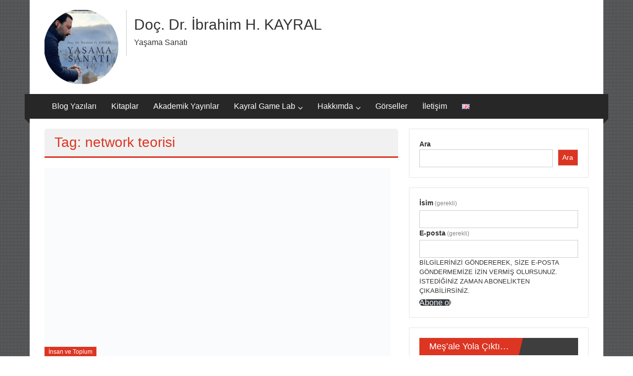

--- FILE ---
content_type: text/html; charset=UTF-8
request_url: https://www.ibrahimkayral.com/tag/network-teorisi/
body_size: 26056
content:
<!DOCTYPE html><html dir="ltr" lang="tr-TR" prefix="og: https://ogp.me/ns#"><head><script data-no-optimize="1">var litespeed_docref=sessionStorage.getItem("litespeed_docref");litespeed_docref&&(Object.defineProperty(document,"referrer",{get:function(){return litespeed_docref}}),sessionStorage.removeItem("litespeed_docref"));</script> <meta charset="UTF-8"><meta name="viewport" content="width=device-width, initial-scale=1"><link rel="profile" href="https://gmpg.org/xfn/11"><title>network teorisi | Doç. Dr. İbrahim H. KAYRAL</title><meta name="robots" content="max-image-preview:large" /><link rel="canonical" href="https://www.ibrahimkayral.com/tag/network-teorisi/" /><meta name="generator" content="All in One SEO (AIOSEO) 4.9.3" /> <script type="application/ld+json" class="aioseo-schema">{"@context":"https:\/\/schema.org","@graph":[{"@type":"BreadcrumbList","@id":"https:\/\/www.ibrahimkayral.com\/tag\/network-teorisi\/#breadcrumblist","itemListElement":[{"@type":"ListItem","@id":"https:\/\/www.ibrahimkayral.com#listItem","position":1,"name":"Ev","item":"https:\/\/www.ibrahimkayral.com","nextItem":{"@type":"ListItem","@id":"https:\/\/www.ibrahimkayral.com\/tag\/network-teorisi\/#listItem","name":"network teorisi"}},{"@type":"ListItem","@id":"https:\/\/www.ibrahimkayral.com\/tag\/network-teorisi\/#listItem","position":2,"name":"network teorisi","previousItem":{"@type":"ListItem","@id":"https:\/\/www.ibrahimkayral.com#listItem","name":"Ev"}}]},{"@type":"CollectionPage","@id":"https:\/\/www.ibrahimkayral.com\/tag\/network-teorisi\/#collectionpage","url":"https:\/\/www.ibrahimkayral.com\/tag\/network-teorisi\/","name":"network teorisi | Do\u00e7. Dr. \u0130brahim H. KAYRAL","inLanguage":"tr-TR","isPartOf":{"@id":"https:\/\/www.ibrahimkayral.com\/#website"},"breadcrumb":{"@id":"https:\/\/www.ibrahimkayral.com\/tag\/network-teorisi\/#breadcrumblist"}},{"@type":"Person","@id":"https:\/\/www.ibrahimkayral.com\/#person"},{"@type":"WebSite","@id":"https:\/\/www.ibrahimkayral.com\/#website","url":"https:\/\/www.ibrahimkayral.com\/","name":"Ya\u015fama Sanat\u0131","description":"Ya\u015fama Sanat\u0131","inLanguage":"tr-TR","publisher":{"@id":"https:\/\/www.ibrahimkayral.com\/#person"}}]}</script> <link rel='dns-prefetch' href='//www.googletagmanager.com' /><link rel='dns-prefetch' href='//stats.wp.com' /><link rel='dns-prefetch' href='//fonts.googleapis.com' /><link rel='dns-prefetch' href='//widgets.wp.com' /><link rel='dns-prefetch' href='//jetpack.wordpress.com' /><link rel='dns-prefetch' href='//s0.wp.com' /><link rel='dns-prefetch' href='//public-api.wordpress.com' /><link rel='dns-prefetch' href='//0.gravatar.com' /><link rel='dns-prefetch' href='//1.gravatar.com' /><link rel='dns-prefetch' href='//2.gravatar.com' /><link rel='dns-prefetch' href='//pagead2.googlesyndication.com' /><link rel='preconnect' href='//i0.wp.com' /><link rel='preconnect' href='//c0.wp.com' /><link rel="alternate" type="application/rss+xml" title="Do&ccedil;. Dr. İbrahim H. KAYRAL  &raquo; akışı" href="https://www.ibrahimkayral.com/feed/" /><link rel="alternate" type="application/rss+xml" title="Do&ccedil;. Dr. İbrahim H. KAYRAL  &raquo; yorum akışı" href="https://www.ibrahimkayral.com/comments/feed/" /><link rel="alternate" type="application/rss+xml" title="Do&ccedil;. Dr. İbrahim H. KAYRAL  &raquo; network teorisi etiket akışı" href="https://www.ibrahimkayral.com/tag/network-teorisi/feed/" /><style id='wp-img-auto-sizes-contain-inline-css' type='text/css'>img:is([sizes=auto i],[sizes^="auto," i]){contain-intrinsic-size:3000px 1500px}
/*# sourceURL=wp-img-auto-sizes-contain-inline-css */</style><style id="litespeed-ccss">.wp-block-button__link{align-content:center;box-sizing:border-box;display:inline-block;height:100%;text-align:center;width:100%;word-break:break-word}:where(.wp-block-button__link){border-radius:9999px;box-shadow:none;padding:calc(.667em + 2px) calc(1.333em + 2px);text-decoration:none}ul{box-sizing:border-box}.wp-block-search__button{margin-left:10px;word-break:normal}:where(.wp-block-search__button){border:1px solid #ccc;padding:6px 10px}.wp-block-search__inside-wrapper{display:flex;flex:auto;flex-wrap:nowrap;max-width:100%}.wp-block-search__label{width:100%}.wp-block-search__input{appearance:none;border:1px solid #949494;flex-grow:1;margin-left:0;margin-right:0;min-width:3rem;padding:8px;text-decoration:unset!important}:where(.wp-block-search__input){font-family:inherit;font-size:inherit;font-style:inherit;font-weight:inherit;letter-spacing:inherit;line-height:inherit;text-transform:inherit}:root{--wp--preset--font-size--normal:16px;--wp--preset--font-size--huge:42px}.screen-reader-text{border:0;clip-path:inset(50%);height:1px;margin:-1px;overflow:hidden;padding:0;position:absolute;width:1px;word-wrap:normal!important}.wp-block-search .wp-block-search__label{font-weight:700}.wp-block-search__button{border:1px solid #ccc;padding:.375em .625em}.wp-block-button__link{color:#fff;background-color:#32373c;border-radius:9999px;box-shadow:none;text-decoration:none;padding:calc(.667em + 2px) calc(1.333em + 2px);font-size:1.125em}:root{--wp--preset--aspect-ratio--square:1;--wp--preset--aspect-ratio--4-3:4/3;--wp--preset--aspect-ratio--3-4:3/4;--wp--preset--aspect-ratio--3-2:3/2;--wp--preset--aspect-ratio--2-3:2/3;--wp--preset--aspect-ratio--16-9:16/9;--wp--preset--aspect-ratio--9-16:9/16;--wp--preset--color--black:#000000;--wp--preset--color--cyan-bluish-gray:#abb8c3;--wp--preset--color--white:#ffffff;--wp--preset--color--pale-pink:#f78da7;--wp--preset--color--vivid-red:#cf2e2e;--wp--preset--color--luminous-vivid-orange:#ff6900;--wp--preset--color--luminous-vivid-amber:#fcb900;--wp--preset--color--light-green-cyan:#7bdcb5;--wp--preset--color--vivid-green-cyan:#00d084;--wp--preset--color--pale-cyan-blue:#8ed1fc;--wp--preset--color--vivid-cyan-blue:#0693e3;--wp--preset--color--vivid-purple:#9b51e0;--wp--preset--gradient--vivid-cyan-blue-to-vivid-purple:linear-gradient(135deg,rgba(6,147,227,1) 0%,rgb(155,81,224) 100%);--wp--preset--gradient--light-green-cyan-to-vivid-green-cyan:linear-gradient(135deg,rgb(122,220,180) 0%,rgb(0,208,130) 100%);--wp--preset--gradient--luminous-vivid-amber-to-luminous-vivid-orange:linear-gradient(135deg,rgba(252,185,0,1) 0%,rgba(255,105,0,1) 100%);--wp--preset--gradient--luminous-vivid-orange-to-vivid-red:linear-gradient(135deg,rgba(255,105,0,1) 0%,rgb(207,46,46) 100%);--wp--preset--gradient--very-light-gray-to-cyan-bluish-gray:linear-gradient(135deg,rgb(238,238,238) 0%,rgb(169,184,195) 100%);--wp--preset--gradient--cool-to-warm-spectrum:linear-gradient(135deg,rgb(74,234,220) 0%,rgb(151,120,209) 20%,rgb(207,42,186) 40%,rgb(238,44,130) 60%,rgb(251,105,98) 80%,rgb(254,248,76) 100%);--wp--preset--gradient--blush-light-purple:linear-gradient(135deg,rgb(255,206,236) 0%,rgb(152,150,240) 100%);--wp--preset--gradient--blush-bordeaux:linear-gradient(135deg,rgb(254,205,165) 0%,rgb(254,45,45) 50%,rgb(107,0,62) 100%);--wp--preset--gradient--luminous-dusk:linear-gradient(135deg,rgb(255,203,112) 0%,rgb(199,81,192) 50%,rgb(65,88,208) 100%);--wp--preset--gradient--pale-ocean:linear-gradient(135deg,rgb(255,245,203) 0%,rgb(182,227,212) 50%,rgb(51,167,181) 100%);--wp--preset--gradient--electric-grass:linear-gradient(135deg,rgb(202,248,128) 0%,rgb(113,206,126) 100%);--wp--preset--gradient--midnight:linear-gradient(135deg,rgb(2,3,129) 0%,rgb(40,116,252) 100%);--wp--preset--font-size--small:13px;--wp--preset--font-size--medium:20px;--wp--preset--font-size--large:36px;--wp--preset--font-size--x-large:42px;--wp--preset--spacing--20:0.44rem;--wp--preset--spacing--30:0.67rem;--wp--preset--spacing--40:1rem;--wp--preset--spacing--50:1.5rem;--wp--preset--spacing--60:2.25rem;--wp--preset--spacing--70:3.38rem;--wp--preset--spacing--80:5.06rem;--wp--preset--shadow--natural:6px 6px 9px rgba(0, 0, 0, 0.2);--wp--preset--shadow--deep:12px 12px 50px rgba(0, 0, 0, 0.4);--wp--preset--shadow--sharp:6px 6px 0px rgba(0, 0, 0, 0.2);--wp--preset--shadow--outlined:6px 6px 0px -3px rgba(255, 255, 255, 1), 6px 6px rgba(0, 0, 0, 1);--wp--preset--shadow--crisp:6px 6px 0px rgba(0, 0, 0, 1)}#cookie-notice .cn-button:not(.cn-button-custom){font-family:-apple-system,BlinkMacSystemFont,Arial,Roboto,"Helvetica Neue",sans-serif;font-weight:400;font-size:13px;text-align:center}#cookie-notice *{-webkit-box-sizing:border-box;-moz-box-sizing:border-box;box-sizing:border-box}#cookie-notice .cookie-notice-container{display:block}#cookie-notice.cookie-notice-hidden .cookie-notice-container{display:none}.cookie-notice-container{padding:15px 30px;text-align:center;width:100%;z-index:2}.cn-close-icon{position:absolute;right:15px;top:50%;margin-top:-10px;width:15px;height:15px;opacity:.5;padding:10px;outline:0}.cn-close-icon:after,.cn-close-icon:before{position:absolute;content:" ";height:15px;width:2px;top:3px;background-color:grey}.cn-close-icon:before{transform:rotate(45deg)}.cn-close-icon:after{transform:rotate(-45deg)}#cookie-notice .cn-button{margin:0 0 0 10px;display:inline-block}#cookie-notice .cn-button:not(.cn-button-custom){letter-spacing:.25px;margin:0 0 0 10px;text-transform:none;display:inline-block;touch-action:manipulation;white-space:nowrap;outline:0;box-shadow:none;text-shadow:none;border:none;-webkit-border-radius:3px;-moz-border-radius:3px;border-radius:3px;text-decoration:none;padding:8.5px 10px;line-height:1;color:inherit}.cn-text-container{margin:0 0 6px}.cn-buttons-container,.cn-text-container{display:inline-block}@media all and (max-width:900px){.cookie-notice-container #cn-notice-buttons,.cookie-notice-container #cn-notice-text{display:block}#cookie-notice .cn-button{margin:0 5px 5px}}@media all and (max-width:480px){.cookie-notice-container{padding:15px 25px}}html,body,div,span,iframe,h1,h2,h3,p,a,ul,li,form,label{border:0;font-family:inherit;font-size:100%;font-style:inherit;font-weight:inherit;margin:0;outline:0;padding:0;vertical-align:baseline}html{font-size:62.5%;overflow-y:scroll;-webkit-text-size-adjust:100%;-ms-text-size-adjust:100%}*,*:before,*:after{-webkit-box-sizing:border-box;-moz-box-sizing:border-box;box-sizing:border-box}body{background:#fff}article,aside,header,nav{display:block}ul{list-style:none}a img{border:0}body,button,input,textarea{color:#333;font-family:"Roboto",sans-serif;font-size:14px;line-height:1.8;font-weight:400}h1,h2,h3{clear:both;font-weight:400;font-family:"Roboto",sans-serif;line-height:1.3;margin-bottom:15px;color:#333;font-weight:400}p{margin-bottom:15px}i{font-style:italic}h1{font-size:36px}h2{font-size:30px}h3{font-size:28px}ul{margin:0 0 15px 20px}ul{list-style:disc}li>ul{margin-bottom:0;margin-left:15px}img{height:auto;max-width:100%;vertical-align:middle}button,input,textarea{font-size:100%;margin:0;vertical-align:middle}button{background:#333;color:#fff;font-size:14px;line-height:13px;height:33px;border:none;padding:10px 15px;font-weight:400;display:inline-block;position:relative;text-shadow:none}button{background:#dc3522;color:#ffffff!important}input[type="checkbox"]{padding:0}button::-moz-focus-inner,input::-moz-focus-inner{border:0;padding:0}input[type="text"],input[type="email"],input[type="search"]{color:#666;border:1px solid #ccc;height:36px;width:100%;-webkit-appearance:none}input[type="text"],input[type="email"],input[type="search"]{padding:3px 6px}textarea{overflow:auto;padding-left:3px;vertical-align:top;color:#666;border:1px solid #ccc;height:160px;max-width:100%;width:100%}a{color:#dc3522;text-decoration:none}.screen-reader-text{border:0;clip:rect(1px,1px,1px,1px);clip-path:inset(50%);height:1px;margin:-1px;overflow:hidden;padding:0;position:absolute!important;width:1px;word-wrap:normal!important}.clearfix:before,.clearfix:after,.site-header:before,.site-header:after,.tg-container:after,.tg-container:before{content:"";display:table}.clearfix:after,.site-header:after,.tg-container:after{clear:both}.hentry{margin:0 0 15px}.updated{display:none}.group-blog .byline,.posted-on{display:inline-block;font-family:"Roboto",sans-serif;font-size:14px;font-style:italic;font-weight:300}.cat-links{margin-right:10px}.archive article.hentry,.tag article.hentry{margin-bottom:20px;padding-bottom:20px;border-bottom:1px dashed #DDD}.page-header .page-title{color:#333;padding-bottom:15px}iframe{max-width:100%}body{font-weight:300;position:relative;font-family:"Roboto",sans-serif;line-height:1.5}.tg-container{width:1160px;margin:0 auto;position:relative}.boxed-layout #page{width:1160px;margin:0 auto;background:#fff}.hide{display:none}.tg-inner-wrap{width:1100px;margin:0 auto}.top-header-wrapper{background:#565656;background:-moz-linear-gradient(top,#565656 0%,#0a0a0a 100%);background:-webkit-gradient(linear,left top,left bottom,color-stop(0%,#565656),color-stop(100%,#0a0a0a));background:-webkit-linear-gradient(top,#565656 0%,#0a0a0a 100%);background:-o-linear-gradient(top,#565656 0%,#0a0a0a 100%);background:-ms-linear-gradient(top,#565656 0%,#0a0a0a 100%);background:linear-gradient(to bottom,#565656 0%,#0a0a0a 100%)}.middle-header-wrapper{padding:20px 0}.logo{float:left;line-height:90px;position:relative}#site-title{font-size:30px;margin-bottom:5px}#site-title a{color:#333}#site-description{font-size:16px;font-weight:300}.header-advertise{float:right}.show-both #header-text{border-left:1px solid #ccc;float:left;margin-left:15px;padding:10px 0 0 15px}#header-text{float:left}.bottom-header-wrapper{background:#272727 none repeat scroll 0 0;position:relative;z-index:99}.bottom-header-wrapper:before,.bottom-header-wrapper:after{background:#272727 none repeat scroll 0 0;content:"";height:50px;left:-10px;position:absolute;top:0;width:10px}.bottom-header-wrapper:after{right:-10px;left:auto}.bottom-header-wrapper>.bottom-arrow-wrap{position:relative}.bottom-header-wrapper>.bottom-arrow-wrap::before,.bottom-header-wrapper>.bottom-arrow-wrap::after{border-bottom:10px solid #fff0;border-right:10px solid #272727;border-top:10px solid #fff0;content:"";left:-10px;position:absolute;top:40px}.bottom-header-wrapper>.bottom-arrow-wrap::after{left:auto;right:-10px;-webkit-transform:rotate(180deg);-moz-transform:rotate(180deg);-ms-transform:rotate(180deg);-o-transform:rotate(180deg);transform:rotate(180deg)}#site-navigation{float:left}#site-navigation ul{list-style:outside none none;margin:0;padding:0}#site-navigation ul>li{float:left;font-size:16px;font-weight:300;line-height:50px;padding:0 15px;position:relative}#site-navigation ul>li.menu-item-has-children{padding-right:30px}#site-navigation ul>li.menu-item-has-children>a{position:relative}#site-navigation ul>li.menu-item-has-children>a:after{position:absolute;top:50%;right:-15px;content:"";font-family:FontAwesome;color:#fff;-webkit-transform:translateY(-45%);-moz-transform:translateY(-45%);-ms-transform:translateY(-45%);-o-transform:translateY(-45%);transform:translateY(-45%)}#site-navigation ul>li a{color:#fff;display:block}#site-navigation ul.sub-menu{background:#272727 none repeat scroll 0 0;position:absolute;min-width:270px;left:0;top:120%;visibility:hidden;opacity:0;z-index:9}#site-navigation ul.sub-menu li{border-bottom:1px solid rgb(255 255 255/.2);float:none;line-height:40px}#site-navigation ul.sub-menu li{width:100%}#main{padding:20px 0 0}.widget{border:1px solid rgb(0 0 0/.1);padding:20px;margin-bottom:20px}#primary{width:65%;float:left}#secondary{float:right;width:33%}.title-block-wrap{background:#3e3e3e none repeat scroll 0 0;color:#fff;font-weight:500;line-height:35px;font-size:18px;overflow:hidden;margin-bottom:20px}.block-title{background:#dc3522 none repeat scroll 0 0;display:inline-block;padding:0 20px;position:relative}.block-title:after{background:inherit;content:"";height:35px;position:absolute;right:-5px;top:-5px;-webkit-transform:rotate(103deg);-moz-transform:rotate(103deg);-ms-transform:rotate(103deg);-o-transform:rotate(103deg);transform:rotate(103deg);width:35px}.block-title>span{position:relative;z-index:9}.cat-links a{background:#dc3522 none repeat scroll 0 0;color:#fff;padding:3px 8px;font-size:12px}.entry-title a{color:#3e3e3e}.below-entry-meta span a,.below-entry-meta span i{color:#767272}.below-entry-meta i{margin-right:5px}.cat-links{display:inline-block;margin-bottom:8px;margin-right:6px;word-wrap:break-word}.page-header .page-title{background:#f1f1f1 none repeat scroll 0 0;border-bottom:3px solid #dc3522;border-radius:5px 5px 0 0;color:#dc3522;font-size:28px;margin-bottom:20px;padding:10px 20px}.figure-cat-wrap.featured-image-enable{position:relative}.featured-image-enable .category-collection{bottom:10px;left:0;position:absolute}.post .posted-on>a{color:#333;display:block;margin:20px 0 14px}.post .entry-title a{font-size:26px;font-weight:400}article.post.hentry h2.entry-title{line-height:1.2;margin-bottom:10px;font-size:36px}.post .below-entry-meta>span::after{color:gray;content:"/";margin-left:10px;position:relative}.post .below-entry-meta>span:last-child:after{display:none}.post .below-entry-meta>span{margin-right:10px;font-size:12px;display:inline-block}article.post{padding-bottom:40px;margin-bottom:40px;border-bottom:3px solid #EEE}.post .below-entry-meta{margin:20px 0 20px 0}a#scroll-up{bottom:20px;position:fixed;right:20px;display:none;opacity:.5;background-color:rgb(255 255 255/.5);padding:10px;border-radius:5px}a#scroll-up i{font-size:25px;color:#dc3522}@media (max-width:1200px){.boxed-layout #page{width:98%;margin:0 auto}.tg-container{width:100%;margin:0 auto}.tg-inner-wrap{width:98%;margin:0 auto}.bottom-header-wrapper>.bottom-arrow-wrap::before,.bottom-header-wrapper>.bottom-arrow-wrap::after{display:none}.bottom-header-wrapper::before,.bottom-header-wrapper::after{display:none}}@media (min-width:769px) and (max-width:979px){.logo{float:none;text-align:center}.header-advertise{margin:0 auto;max-width:728px;text-align:center;float:none}#site-navigation ul>li{padding:0 10px}#site-navigation ul>li.menu-item-has-children{padding-right:25px}.widget{margin-bottom:10px;padding:10px}.show-both{text-align:center}.show-both .logo{display:inline-block;float:none}.show-both #header-text{display:inline-block;float:none;vertical-align:top}}@media (max-width:768px){.logo{float:none;text-align:center}.show-both{text-align:center}.show-both .logo{display:inline-block;float:none}.show-both #header-text{display:inline-block;float:none;vertical-align:top}#site-navigation .menu-toggle{color:#fff0;display:block;font:0px/0 a;width:50px;position:relative}#site-navigation .menu-toggle:before{color:#fff;content:"";display:block;font-family:FontAwesome;font-size:23px;font-style:normal;font-weight:400;text-decoration:inherit;text-align:center;line-height:50px}#site-navigation .menu{display:none;position:absolute;top:100%;left:0;width:100%;background:#333}#site-navigation ul>li{display:block;float:none;padding:0 15px}#site-navigation ul.sub-menu{position:static;min-width:100%;opacity:1;top:0;left:0;visibility:visible;display:none;background:none}#site-navigation ul>li,#site-navigation ul>li.menu-item-has-children{padding:0;width:100%}#site-navigation ul>li.menu-item-has-children>a::after{display:none}#site-navigation ul>li a{padding:0 15px;line-height:42px}#site-navigation ul.sub-menu li>a{padding-left:30px}.widget{margin-bottom:10px;padding:10px}#primary{float:none;width:100%}#secondary{float:none;width:100%}}@media (max-width:479px){.show-both #header-text{border:none;margin:0;padding:0}.cat-links a{font-size:12px}.below-entry-meta>span:first-child{margin-left:0}.below-entry-meta>span{margin-left:10px}}.fa{display:inline-block;font:normal normal normal 14px/1 FontAwesome;font-size:inherit;text-rendering:auto;-webkit-font-smoothing:antialiased;-moz-osx-font-smoothing:grayscale}.fa-user:before{content:""}.fa-tags:before{content:""}.fa-arrow-up:before{content:""}.fa-eye:before{content:""}.fa-comment:before{content:""}.um-modal-close{display:block;position:fixed;right:0;top:0;font-size:24px;text-decoration:none!important;color:#fff!important;padding:0 10px}.um-modal-body{min-height:3px;padding:20px;box-sizing:border-box!important;width:100%;background:#fff;-moz-border-radius:0 0 3px 3px;-webkit-border-radius:0 0 3px 3px;border-radius:0 0 3px 3px}.um-modal-body.photo{-moz-border-radius:3px;-webkit-border-radius:3px;border-radius:3px;box-shadow:0 0 0 1px rgb(0 0 0/.1),0 0 0 1px rgb(255 255 255/.12) inset;background:#888;padding:0}[class^=um-faicon-]:before{font-family:FontAwesome!important;font-style:normal!important;font-weight:400!important;font-variant:normal!important;text-transform:none!important;speak:none;line-height:1;-webkit-font-smoothing:antialiased;-moz-osx-font-smoothing:grayscale}.um-faicon-times:before{content:""}body.custom-background{background-image:url(http://www.ibrahimkayral.com/wp-content/themes/colornews-pro/img/bg-pattern.jpg);background-position:left top;background-size:auto;background-repeat:repeat;background-attachment:scroll}.jetpack-video-wrapper{margin-bottom:1.6em}.jetpack-video-wrapper>iframe{margin-bottom:0}.wp-block-jetpack-button{height:fit-content;margin:0;max-width:100%;width:fit-content}.wp-block-jetpack-button:not(.is-style-outline) button{border:none}:root{--jetpack--contact-form--border:1px solid #8c8f94;--jetpack--contact-form--border-color:#8c8f94;--jetpack--contact-form--border-size:1px;--jetpack--contact-form--border-style:solid;--jetpack--contact-form--border-radius:0px;--jetpack--contact-form--input-padding:16px;--jetpack--contact-form--font-size:16px;--jetpack--contact-form--error-color:#b32d2e;--jetpack--contact-form--inverted-text-color:#fff}.contact-form .clear-form{clear:both}:where(.contact-form input[type=text],.contact-form input[type=email],.contact-form input[type=tel],.contact-form input[type=url],.contact-form input[type=number],.contact-form textarea){border:1px solid #8c8f94;border-radius:0;box-sizing:border-box;font:inherit;padding:16px;width:100%}:where(.contact-form textarea){display:block;height:200px}.contact-form .grunion-field{padding-left:max(var(--jetpack--contact-form--input-padding-left,16px),var(--jetpack--contact-form--border-radius));padding-right:max(var(--jetpack--contact-form--input-padding-left,16px),var(--jetpack--contact-form--border-radius))}.contact-form .grunion-field-wrap input{margin:0}.contact-form input[type=checkbox]{height:1rem;margin:0 .75rem 0 0;width:1rem}.contact-form input[type=checkbox]{border-radius:4px;margin-left:0;top:0}.contact-form label{display:block;float:none;font-weight:700;margin-bottom:.25em}.contact-form label.consent{align-items:center;display:flex;font-size:13px;font-weight:400;text-transform:uppercase}.contact-form label.consent-implicit input{display:none}.grunion-label-required{font-size:85%;font-weight:400;margin-left:.25em;opacity:.6}.wp-block-jetpack-contact-form{display:flex;flex-direction:row;flex-grow:1;flex-wrap:wrap;gap:var(--wp--style--block-gap,1.5rem);justify-content:flex-start}.wp-block-jetpack-contact-form>:not(.wp-block-jetpack-button){box-sizing:border-box;flex:0 0 100%}.wp-block-jetpack-contact-form .wp-block-jetpack-button{align-self:flex-end;width:fit-content}.wp-block-jetpack-contact-form .grunion-field-wrap{box-sizing:border-box;position:relative}@media only screen and (max-width:480px){.wp-block-jetpack-contact-form .grunion-field-wrap{flex-basis:100%;max-width:none}}.grunion-field-consent-wrap{align-self:center}@media only screen and (min-width:600px){.contact-form input[type=email],.contact-form input[type=text]{width:50%}.wp-block-jetpack-contact-form input[type=email],.wp-block-jetpack-contact-form input[type=text]{width:100%}}.contact-form :is([type=submit],button:not([type=reset])){align-items:center;display:inline-flex;gap:.5em;justify-content:center}</style><link rel="preload" data-asynced="1" data-optimized="2" as="style" onload="this.onload=null;this.rel='stylesheet'" href="https://www.ibrahimkayral.com/wp-content/litespeed/css/fa15539990ae5efe57183aebb3c9c5d0.css?ver=24a4a" /><script data-optimized="1" type="litespeed/javascript" data-src="https://www.ibrahimkayral.com/wp-content/plugins/litespeed-cache/assets/js/css_async.min.js"></script> <link data-asynced="1" as="style" onload="this.onload=null;this.rel='stylesheet'"  rel='preload' id='wp-block-library-css' href='https://c0.wp.com/c/6.9/wp-includes/css/dist/block-library/style.min.css' type='text/css' media='all' /><style id='wp-block-library-theme-inline-css' type='text/css'>.wp-block-audio :where(figcaption){color:#555;font-size:13px;text-align:center}.is-dark-theme .wp-block-audio :where(figcaption){color:#ffffffa6}.wp-block-audio{margin:0 0 1em}.wp-block-code{border:1px solid #ccc;border-radius:4px;font-family:Menlo,Consolas,monaco,monospace;padding:.8em 1em}.wp-block-embed :where(figcaption){color:#555;font-size:13px;text-align:center}.is-dark-theme .wp-block-embed :where(figcaption){color:#ffffffa6}.wp-block-embed{margin:0 0 1em}.blocks-gallery-caption{color:#555;font-size:13px;text-align:center}.is-dark-theme .blocks-gallery-caption{color:#ffffffa6}:root :where(.wp-block-image figcaption){color:#555;font-size:13px;text-align:center}.is-dark-theme :root :where(.wp-block-image figcaption){color:#ffffffa6}.wp-block-image{margin:0 0 1em}.wp-block-pullquote{border-bottom:4px solid;border-top:4px solid;color:currentColor;margin-bottom:1.75em}.wp-block-pullquote :where(cite),.wp-block-pullquote :where(footer),.wp-block-pullquote__citation{color:currentColor;font-size:.8125em;font-style:normal;text-transform:uppercase}.wp-block-quote{border-left:.25em solid;margin:0 0 1.75em;padding-left:1em}.wp-block-quote cite,.wp-block-quote footer{color:currentColor;font-size:.8125em;font-style:normal;position:relative}.wp-block-quote:where(.has-text-align-right){border-left:none;border-right:.25em solid;padding-left:0;padding-right:1em}.wp-block-quote:where(.has-text-align-center){border:none;padding-left:0}.wp-block-quote.is-large,.wp-block-quote.is-style-large,.wp-block-quote:where(.is-style-plain){border:none}.wp-block-search .wp-block-search__label{font-weight:700}.wp-block-search__button{border:1px solid #ccc;padding:.375em .625em}:where(.wp-block-group.has-background){padding:1.25em 2.375em}.wp-block-separator.has-css-opacity{opacity:.4}.wp-block-separator{border:none;border-bottom:2px solid;margin-left:auto;margin-right:auto}.wp-block-separator.has-alpha-channel-opacity{opacity:1}.wp-block-separator:not(.is-style-wide):not(.is-style-dots){width:100px}.wp-block-separator.has-background:not(.is-style-dots){border-bottom:none;height:1px}.wp-block-separator.has-background:not(.is-style-wide):not(.is-style-dots){height:2px}.wp-block-table{margin:0 0 1em}.wp-block-table td,.wp-block-table th{word-break:normal}.wp-block-table :where(figcaption){color:#555;font-size:13px;text-align:center}.is-dark-theme .wp-block-table :where(figcaption){color:#ffffffa6}.wp-block-video :where(figcaption){color:#555;font-size:13px;text-align:center}.is-dark-theme .wp-block-video :where(figcaption){color:#ffffffa6}.wp-block-video{margin:0 0 1em}:root :where(.wp-block-template-part.has-background){margin-bottom:0;margin-top:0;padding:1.25em 2.375em}
/*# sourceURL=/wp-includes/css/dist/block-library/theme.min.css */</style><style id='classic-theme-styles-inline-css' type='text/css'>/*! This file is auto-generated */
.wp-block-button__link{color:#fff;background-color:#32373c;border-radius:9999px;box-shadow:none;text-decoration:none;padding:calc(.667em + 2px) calc(1.333em + 2px);font-size:1.125em}.wp-block-file__button{background:#32373c;color:#fff;text-decoration:none}
/*# sourceURL=/wp-includes/css/classic-themes.min.css */</style><link data-asynced="1" as="style" onload="this.onload=null;this.rel='stylesheet'"  rel='preload' id='wp-components-css' href='https://c0.wp.com/c/6.9/wp-includes/css/dist/components/style.min.css' type='text/css' media='all' /><link data-asynced="1" as="style" onload="this.onload=null;this.rel='stylesheet'"  rel='preload' id='wp-preferences-css' href='https://c0.wp.com/c/6.9/wp-includes/css/dist/preferences/style.min.css' type='text/css' media='all' /><link data-asynced="1" as="style" onload="this.onload=null;this.rel='stylesheet'"  rel='preload' id='wp-block-editor-css' href='https://c0.wp.com/c/6.9/wp-includes/css/dist/block-editor/style.min.css' type='text/css' media='all' /><link data-asynced="1" as="style" onload="this.onload=null;this.rel='stylesheet'"  rel='preload' id='mediaelement-css' href='https://c0.wp.com/c/6.9/wp-includes/js/mediaelement/mediaelementplayer-legacy.min.css' type='text/css' media='all' /><link data-asynced="1" as="style" onload="this.onload=null;this.rel='stylesheet'"  rel='preload' id='wp-mediaelement-css' href='https://c0.wp.com/c/6.9/wp-includes/js/mediaelement/wp-mediaelement.min.css' type='text/css' media='all' /><style id='jetpack-sharing-buttons-style-inline-css' type='text/css'>.jetpack-sharing-buttons__services-list{display:flex;flex-direction:row;flex-wrap:wrap;gap:0;list-style-type:none;margin:5px;padding:0}.jetpack-sharing-buttons__services-list.has-small-icon-size{font-size:12px}.jetpack-sharing-buttons__services-list.has-normal-icon-size{font-size:16px}.jetpack-sharing-buttons__services-list.has-large-icon-size{font-size:24px}.jetpack-sharing-buttons__services-list.has-huge-icon-size{font-size:36px}@media print{.jetpack-sharing-buttons__services-list{display:none!important}}.editor-styles-wrapper .wp-block-jetpack-sharing-buttons{gap:0;padding-inline-start:0}ul.jetpack-sharing-buttons__services-list.has-background{padding:1.25em 2.375em}
/*# sourceURL=https://www.ibrahimkayral.com/wp-content/plugins/jetpack/_inc/blocks/sharing-buttons/view.css */</style><style id='global-styles-inline-css' type='text/css'>:root{--wp--preset--aspect-ratio--square: 1;--wp--preset--aspect-ratio--4-3: 4/3;--wp--preset--aspect-ratio--3-4: 3/4;--wp--preset--aspect-ratio--3-2: 3/2;--wp--preset--aspect-ratio--2-3: 2/3;--wp--preset--aspect-ratio--16-9: 16/9;--wp--preset--aspect-ratio--9-16: 9/16;--wp--preset--color--black: #000000;--wp--preset--color--cyan-bluish-gray: #abb8c3;--wp--preset--color--white: #ffffff;--wp--preset--color--pale-pink: #f78da7;--wp--preset--color--vivid-red: #cf2e2e;--wp--preset--color--luminous-vivid-orange: #ff6900;--wp--preset--color--luminous-vivid-amber: #fcb900;--wp--preset--color--light-green-cyan: #7bdcb5;--wp--preset--color--vivid-green-cyan: #00d084;--wp--preset--color--pale-cyan-blue: #8ed1fc;--wp--preset--color--vivid-cyan-blue: #0693e3;--wp--preset--color--vivid-purple: #9b51e0;--wp--preset--gradient--vivid-cyan-blue-to-vivid-purple: linear-gradient(135deg,rgb(6,147,227) 0%,rgb(155,81,224) 100%);--wp--preset--gradient--light-green-cyan-to-vivid-green-cyan: linear-gradient(135deg,rgb(122,220,180) 0%,rgb(0,208,130) 100%);--wp--preset--gradient--luminous-vivid-amber-to-luminous-vivid-orange: linear-gradient(135deg,rgb(252,185,0) 0%,rgb(255,105,0) 100%);--wp--preset--gradient--luminous-vivid-orange-to-vivid-red: linear-gradient(135deg,rgb(255,105,0) 0%,rgb(207,46,46) 100%);--wp--preset--gradient--very-light-gray-to-cyan-bluish-gray: linear-gradient(135deg,rgb(238,238,238) 0%,rgb(169,184,195) 100%);--wp--preset--gradient--cool-to-warm-spectrum: linear-gradient(135deg,rgb(74,234,220) 0%,rgb(151,120,209) 20%,rgb(207,42,186) 40%,rgb(238,44,130) 60%,rgb(251,105,98) 80%,rgb(254,248,76) 100%);--wp--preset--gradient--blush-light-purple: linear-gradient(135deg,rgb(255,206,236) 0%,rgb(152,150,240) 100%);--wp--preset--gradient--blush-bordeaux: linear-gradient(135deg,rgb(254,205,165) 0%,rgb(254,45,45) 50%,rgb(107,0,62) 100%);--wp--preset--gradient--luminous-dusk: linear-gradient(135deg,rgb(255,203,112) 0%,rgb(199,81,192) 50%,rgb(65,88,208) 100%);--wp--preset--gradient--pale-ocean: linear-gradient(135deg,rgb(255,245,203) 0%,rgb(182,227,212) 50%,rgb(51,167,181) 100%);--wp--preset--gradient--electric-grass: linear-gradient(135deg,rgb(202,248,128) 0%,rgb(113,206,126) 100%);--wp--preset--gradient--midnight: linear-gradient(135deg,rgb(2,3,129) 0%,rgb(40,116,252) 100%);--wp--preset--font-size--small: 13px;--wp--preset--font-size--medium: 20px;--wp--preset--font-size--large: 36px;--wp--preset--font-size--x-large: 42px;--wp--preset--spacing--20: 0.44rem;--wp--preset--spacing--30: 0.67rem;--wp--preset--spacing--40: 1rem;--wp--preset--spacing--50: 1.5rem;--wp--preset--spacing--60: 2.25rem;--wp--preset--spacing--70: 3.38rem;--wp--preset--spacing--80: 5.06rem;--wp--preset--shadow--natural: 6px 6px 9px rgba(0, 0, 0, 0.2);--wp--preset--shadow--deep: 12px 12px 50px rgba(0, 0, 0, 0.4);--wp--preset--shadow--sharp: 6px 6px 0px rgba(0, 0, 0, 0.2);--wp--preset--shadow--outlined: 6px 6px 0px -3px rgb(255, 255, 255), 6px 6px rgb(0, 0, 0);--wp--preset--shadow--crisp: 6px 6px 0px rgb(0, 0, 0);}:where(.is-layout-flex){gap: 0.5em;}:where(.is-layout-grid){gap: 0.5em;}body .is-layout-flex{display: flex;}.is-layout-flex{flex-wrap: wrap;align-items: center;}.is-layout-flex > :is(*, div){margin: 0;}body .is-layout-grid{display: grid;}.is-layout-grid > :is(*, div){margin: 0;}:where(.wp-block-columns.is-layout-flex){gap: 2em;}:where(.wp-block-columns.is-layout-grid){gap: 2em;}:where(.wp-block-post-template.is-layout-flex){gap: 1.25em;}:where(.wp-block-post-template.is-layout-grid){gap: 1.25em;}.has-black-color{color: var(--wp--preset--color--black) !important;}.has-cyan-bluish-gray-color{color: var(--wp--preset--color--cyan-bluish-gray) !important;}.has-white-color{color: var(--wp--preset--color--white) !important;}.has-pale-pink-color{color: var(--wp--preset--color--pale-pink) !important;}.has-vivid-red-color{color: var(--wp--preset--color--vivid-red) !important;}.has-luminous-vivid-orange-color{color: var(--wp--preset--color--luminous-vivid-orange) !important;}.has-luminous-vivid-amber-color{color: var(--wp--preset--color--luminous-vivid-amber) !important;}.has-light-green-cyan-color{color: var(--wp--preset--color--light-green-cyan) !important;}.has-vivid-green-cyan-color{color: var(--wp--preset--color--vivid-green-cyan) !important;}.has-pale-cyan-blue-color{color: var(--wp--preset--color--pale-cyan-blue) !important;}.has-vivid-cyan-blue-color{color: var(--wp--preset--color--vivid-cyan-blue) !important;}.has-vivid-purple-color{color: var(--wp--preset--color--vivid-purple) !important;}.has-black-background-color{background-color: var(--wp--preset--color--black) !important;}.has-cyan-bluish-gray-background-color{background-color: var(--wp--preset--color--cyan-bluish-gray) !important;}.has-white-background-color{background-color: var(--wp--preset--color--white) !important;}.has-pale-pink-background-color{background-color: var(--wp--preset--color--pale-pink) !important;}.has-vivid-red-background-color{background-color: var(--wp--preset--color--vivid-red) !important;}.has-luminous-vivid-orange-background-color{background-color: var(--wp--preset--color--luminous-vivid-orange) !important;}.has-luminous-vivid-amber-background-color{background-color: var(--wp--preset--color--luminous-vivid-amber) !important;}.has-light-green-cyan-background-color{background-color: var(--wp--preset--color--light-green-cyan) !important;}.has-vivid-green-cyan-background-color{background-color: var(--wp--preset--color--vivid-green-cyan) !important;}.has-pale-cyan-blue-background-color{background-color: var(--wp--preset--color--pale-cyan-blue) !important;}.has-vivid-cyan-blue-background-color{background-color: var(--wp--preset--color--vivid-cyan-blue) !important;}.has-vivid-purple-background-color{background-color: var(--wp--preset--color--vivid-purple) !important;}.has-black-border-color{border-color: var(--wp--preset--color--black) !important;}.has-cyan-bluish-gray-border-color{border-color: var(--wp--preset--color--cyan-bluish-gray) !important;}.has-white-border-color{border-color: var(--wp--preset--color--white) !important;}.has-pale-pink-border-color{border-color: var(--wp--preset--color--pale-pink) !important;}.has-vivid-red-border-color{border-color: var(--wp--preset--color--vivid-red) !important;}.has-luminous-vivid-orange-border-color{border-color: var(--wp--preset--color--luminous-vivid-orange) !important;}.has-luminous-vivid-amber-border-color{border-color: var(--wp--preset--color--luminous-vivid-amber) !important;}.has-light-green-cyan-border-color{border-color: var(--wp--preset--color--light-green-cyan) !important;}.has-vivid-green-cyan-border-color{border-color: var(--wp--preset--color--vivid-green-cyan) !important;}.has-pale-cyan-blue-border-color{border-color: var(--wp--preset--color--pale-cyan-blue) !important;}.has-vivid-cyan-blue-border-color{border-color: var(--wp--preset--color--vivid-cyan-blue) !important;}.has-vivid-purple-border-color{border-color: var(--wp--preset--color--vivid-purple) !important;}.has-vivid-cyan-blue-to-vivid-purple-gradient-background{background: var(--wp--preset--gradient--vivid-cyan-blue-to-vivid-purple) !important;}.has-light-green-cyan-to-vivid-green-cyan-gradient-background{background: var(--wp--preset--gradient--light-green-cyan-to-vivid-green-cyan) !important;}.has-luminous-vivid-amber-to-luminous-vivid-orange-gradient-background{background: var(--wp--preset--gradient--luminous-vivid-amber-to-luminous-vivid-orange) !important;}.has-luminous-vivid-orange-to-vivid-red-gradient-background{background: var(--wp--preset--gradient--luminous-vivid-orange-to-vivid-red) !important;}.has-very-light-gray-to-cyan-bluish-gray-gradient-background{background: var(--wp--preset--gradient--very-light-gray-to-cyan-bluish-gray) !important;}.has-cool-to-warm-spectrum-gradient-background{background: var(--wp--preset--gradient--cool-to-warm-spectrum) !important;}.has-blush-light-purple-gradient-background{background: var(--wp--preset--gradient--blush-light-purple) !important;}.has-blush-bordeaux-gradient-background{background: var(--wp--preset--gradient--blush-bordeaux) !important;}.has-luminous-dusk-gradient-background{background: var(--wp--preset--gradient--luminous-dusk) !important;}.has-pale-ocean-gradient-background{background: var(--wp--preset--gradient--pale-ocean) !important;}.has-electric-grass-gradient-background{background: var(--wp--preset--gradient--electric-grass) !important;}.has-midnight-gradient-background{background: var(--wp--preset--gradient--midnight) !important;}.has-small-font-size{font-size: var(--wp--preset--font-size--small) !important;}.has-medium-font-size{font-size: var(--wp--preset--font-size--medium) !important;}.has-large-font-size{font-size: var(--wp--preset--font-size--large) !important;}.has-x-large-font-size{font-size: var(--wp--preset--font-size--x-large) !important;}
:where(.wp-block-post-template.is-layout-flex){gap: 1.25em;}:where(.wp-block-post-template.is-layout-grid){gap: 1.25em;}
:where(.wp-block-term-template.is-layout-flex){gap: 1.25em;}:where(.wp-block-term-template.is-layout-grid){gap: 1.25em;}
:where(.wp-block-columns.is-layout-flex){gap: 2em;}:where(.wp-block-columns.is-layout-grid){gap: 2em;}
:root :where(.wp-block-pullquote){font-size: 1.5em;line-height: 1.6;}
/*# sourceURL=global-styles-inline-css */</style> <script id="cookie-notice-front-js-before" type="litespeed/javascript">var cnArgs={"ajaxUrl":"https:\/\/www.ibrahimkayral.com\/wp-admin\/admin-ajax.php","nonce":"694e31c2a8","hideEffect":"fade","position":"bottom","onScroll":!1,"onScrollOffset":100,"onClick":!1,"cookieName":"cookie_notice_accepted","cookieTime":2592000,"cookieTimeRejected":2592000,"globalCookie":!1,"redirection":!1,"cache":!0,"revokeCookies":!1,"revokeCookiesOpt":"automatic"}</script> <script type="litespeed/javascript" data-src="https://c0.wp.com/c/6.9/wp-includes/js/jquery/jquery.min.js" id="jquery-core-js"></script> <script type="litespeed/javascript" data-src="https://c0.wp.com/c/6.9/wp-includes/js/jquery/jquery-migrate.min.js" id="jquery-migrate-js"></script> 
 <script type="litespeed/javascript" data-src="https://www.googletagmanager.com/gtag/js?id=G-G389MFXCBE" id="google_gtagjs-js"></script> <script id="google_gtagjs-js-after" type="litespeed/javascript">window.dataLayer=window.dataLayer||[];function gtag(){dataLayer.push(arguments)}
gtag("set","linker",{"domains":["www.ibrahimkayral.com"]});gtag("js",new Date());gtag("set","developer_id.dZTNiMT",!0);gtag("config","G-G389MFXCBE")</script> <link rel="https://api.w.org/" href="https://www.ibrahimkayral.com/wp-json/" /><link rel="alternate" title="JSON" type="application/json" href="https://www.ibrahimkayral.com/wp-json/wp/v2/tags/547" /><link rel="EditURI" type="application/rsd+xml" title="RSD" href="https://www.ibrahimkayral.com/xmlrpc.php?rsd" /><meta name="generator" content="WordPress 6.9" /><meta name="generator" content="Site Kit by Google 1.170.0" /><style>img#wpstats{display:none}</style><meta name="google-adsense-platform-account" content="ca-host-pub-2644536267352236"><meta name="google-adsense-platform-domain" content="sitekit.withgoogle.com"><meta name="generator" content="Elementor 3.34.1; features: additional_custom_breakpoints; settings: css_print_method-external, google_font-enabled, font_display-auto"><style type="text/css">.recentcomments a{display:inline !important;padding:0 !important;margin:0 !important;}</style><style>.e-con.e-parent:nth-of-type(n+4):not(.e-lazyloaded):not(.e-no-lazyload),
				.e-con.e-parent:nth-of-type(n+4):not(.e-lazyloaded):not(.e-no-lazyload) * {
					background-image: none !important;
				}
				@media screen and (max-height: 1024px) {
					.e-con.e-parent:nth-of-type(n+3):not(.e-lazyloaded):not(.e-no-lazyload),
					.e-con.e-parent:nth-of-type(n+3):not(.e-lazyloaded):not(.e-no-lazyload) * {
						background-image: none !important;
					}
				}
				@media screen and (max-height: 640px) {
					.e-con.e-parent:nth-of-type(n+2):not(.e-lazyloaded):not(.e-no-lazyload),
					.e-con.e-parent:nth-of-type(n+2):not(.e-lazyloaded):not(.e-no-lazyload) * {
						background-image: none !important;
					}
				}</style><style type="text/css" id="custom-background-css">body.custom-background { background-image: url("https://www.ibrahimkayral.com/wp-content/themes/colornews-pro/img/bg-pattern.jpg"); background-position: left top; background-size: auto; background-repeat: repeat; background-attachment: scroll; }</style> <script type="litespeed/javascript" data-src="https://pagead2.googlesyndication.com/pagead/js/adsbygoogle.js?client=ca-pub-5953880490115698&amp;host=ca-host-pub-2644536267352236" crossorigin="anonymous"></script> <link rel="icon" href="https://i0.wp.com/www.ibrahimkayral.com/wp-content/uploads/2022/04/cropped-yasama-sanati-logo-512x512-1.png?fit=32%2C32&#038;ssl=1" sizes="32x32" /><link rel="icon" href="https://i0.wp.com/www.ibrahimkayral.com/wp-content/uploads/2022/04/cropped-yasama-sanati-logo-512x512-1.png?fit=192%2C192&#038;ssl=1" sizes="192x192" /><link rel="apple-touch-icon" href="https://i0.wp.com/www.ibrahimkayral.com/wp-content/uploads/2022/04/cropped-yasama-sanati-logo-512x512-1.png?fit=180%2C180&#038;ssl=1" /><meta name="msapplication-TileImage" content="https://i0.wp.com/www.ibrahimkayral.com/wp-content/uploads/2022/04/cropped-yasama-sanati-logo-512x512-1.png?fit=270%2C270&#038;ssl=1" /></head><body class="archive tag tag-network-teorisi tag-547 custom-background wp-custom-logo wp-embed-responsive wp-theme-colornews-pro cookies-not-set metaslider-plugin  boxed-layout elementor-default elementor-kit-4121"><div id="page" class="hfeed site">
<a class="skip-link screen-reader-text" href="#main">Skip to content</a><header id="masthead" class="site-header" role="banner"><div class="top-header-wrapper clearfix"><div class="tg-container"><div class="tg-inner-wrap"></div></div></div><div class="middle-header-wrapper show-both clearfix"><div class="tg-container"><div class="tg-inner-wrap"><div class="logo">
<a href="https://www.ibrahimkayral.com/" class="custom-logo-link" rel="home"><img data-lazyloaded="1" src="[data-uri]" width="150" height="150" data-src="https://i0.wp.com/www.ibrahimkayral.com/wp-content/uploads/2022/04/logo_yuvarlak-150x50-1.png?fit=150%2C150&amp;ssl=1" class="custom-logo" alt="logo_yuvarlak 150x50" decoding="async" /></a></div><div id="header-text" class=""><h3 id="site-title">
<a href="https://www.ibrahimkayral.com/" title="Do&ccedil;. Dr. İbrahim H. KAYRAL " rel="home">Do&ccedil;. Dr. İbrahim H. KAYRAL </a></h3><p id="site-description">Yaşama Sanatı</p></div><div class="header-advertise"></div></div></div></div><div class="bottom-header-wrapper clearfix"><div class="bottom-arrow-wrap"><div class="tg-container"><div class="tg-inner-wrap"><nav id="site-navigation" class="main-navigation clearfix" role="navigation"><div class="menu-toggle hide">Menu</div><ul id="nav" class="menu"><li id="menu-item-4729" class="menu-item menu-item-type-post_type menu-item-object-page menu-item-4729"><a href="https://www.ibrahimkayral.com/tum-yazilar/">Blog Yazıları</a></li><li id="menu-item-3937" class="menu-item menu-item-type-post_type menu-item-object-page menu-item-3937"><a href="https://www.ibrahimkayral.com/kitaplarim/">Kitaplar</a></li><li id="menu-item-1787" class="menu-item menu-item-type-post_type menu-item-object-page menu-item-1787"><a href="https://www.ibrahimkayral.com/hakkinda/yayinlar/">Akademik Yayınlar</a></li><li id="menu-item-4770" class="menu-item menu-item-type-post_type menu-item-object-page menu-item-has-children menu-item-4770"><a href="https://www.ibrahimkayral.com/kayral-game-lab/">Kayral Game Lab</a><ul class="sub-menu"><li id="menu-item-5574" class="menu-item menu-item-type-post_type menu-item-object-page menu-item-5574"><a href="https://www.ibrahimkayral.com/yks-mentor-ai-beta/">YKS Mentor AI (Beta)</a></li><li id="menu-item-5333" class="menu-item menu-item-type-post_type menu-item-object-page menu-item-5333"><a href="https://www.ibrahimkayral.com/squid-tic-tac-toe/">Squid Tic Tac Toe</a></li><li id="menu-item-5250" class="menu-item menu-item-type-post_type menu-item-object-page menu-item-5250"><a href="https://www.ibrahimkayral.com/hasta-guvenligi-eslestirme-oyunu/">Hasta Güvenliği Kavram Eşleştirme Oyunu</a></li><li id="menu-item-5226" class="menu-item menu-item-type-post_type menu-item-object-page menu-item-5226"><a href="https://www.ibrahimkayral.com/hasta-guvenligi-oyunu/">Hasta Güvenliği Kelime Oyunu</a></li><li id="menu-item-5151" class="menu-item menu-item-type-post_type menu-item-object-page menu-item-5151"><a href="https://www.ibrahimkayral.com/hasta-guvenligi-kelime-bulmaca/">Hasta Güvenliği Kelime Bulmaca</a></li><li id="menu-item-4841" class="menu-item menu-item-type-post_type menu-item-object-page menu-item-4841"><a href="https://www.ibrahimkayral.com/hasta-guvenligi-milyoneri/">Hasta Güvenliği Milyoneri</a></li><li id="menu-item-4819" class="menu-item menu-item-type-post_type menu-item-object-page menu-item-4819"><a href="https://www.ibrahimkayral.com/yogun-bakim-guvenlik-gorevi/">Yoğun Bakım Güvenlik Görevi</a></li><li id="menu-item-4803" class="menu-item menu-item-type-post_type menu-item-object-page menu-item-4803"><a href="https://www.ibrahimkayral.com/biyoguvenlik-laboratuvar-testi/">Biyogüvenlik Laboratuvar Testi</a></li><li id="menu-item-4787" class="menu-item menu-item-type-post_type menu-item-object-page menu-item-4787"><a href="https://www.ibrahimkayral.com/yogun-bakim-enfeksiyon-onleme-oyunu/">Yoğun Bakım Enfeksiyon Önleme</a></li><li id="menu-item-4769" class="menu-item menu-item-type-post_type menu-item-object-page menu-item-4769"><a href="https://www.ibrahimkayral.com/dama-oyna/">Dama Oyna</a></li></ul></li><li id="menu-item-106" class="menu-item menu-item-type-post_type menu-item-object-page menu-item-has-children menu-item-106"><a href="https://www.ibrahimkayral.com/hakkinda/">Hakkımda</a><ul class="sub-menu"><li id="menu-item-4165" class="menu-item menu-item-type-post_type menu-item-object-page menu-item-4165"><a href="https://www.ibrahimkayral.com/ozgecmis/">Özgeçmiş</a></li><li id="menu-item-1792" class="menu-item menu-item-type-post_type menu-item-object-page menu-item-1792"><a href="https://www.ibrahimkayral.com/hakkinda/ulusal-ve-uluslararasi-katilimlar/">Ulusal ve Uluslararası Katılımlar</a></li><li id="menu-item-1795" class="menu-item menu-item-type-post_type menu-item-object-page menu-item-1795"><a href="https://www.ibrahimkayral.com/hakkinda/egitimler-sertifikalar-oduller/">Dersler, Eğitimler, Sertifikalar, Ödüller</a></li></ul></li><li id="menu-item-105" class="menu-item menu-item-type-post_type menu-item-object-page menu-item-105"><a href="https://www.ibrahimkayral.com/gorseller/">Görseller</a></li><li id="menu-item-107" class="menu-item menu-item-type-post_type menu-item-object-page menu-item-107"><a href="https://www.ibrahimkayral.com/iletisim/">İletişim</a></li><li id="menu-item-3240-en" class="lang-item lang-item-612 lang-item-en no-translation lang-item-first menu-item menu-item-type-custom menu-item-object-custom menu-item-3240-en"><a href="https://www.ibrahimkayral.com/en/" hreflang="en-GB" lang="en-GB"><img src="[data-uri]" alt="English" width="16" height="11" style="width: 16px; height: 11px;" /></a></li></ul></nav></div></div></div></div></header><div id="main" class="clearfix"><div class="tg-container"><div class="tg-inner-wrap clearfix"><div id="main-content-section clearfix"><div id="primary"><header class="page-header"><h1 class="page-title">Tag: network teorisi</h1></header><article id="post-1361" class="post-1361 post type-post status-publish format-standard has-post-thumbnail hentry category-insanvetoplum tag-ag tag-ag-teorisi tag-beyin tag-bilim tag-futurizm tag-gelecek tag-iletisim tag-kisisel-gelisim tag-kuantum tag-kuantum-yasam-koclugu tag-network tag-network-teorisi tag-sinaps tag-takim-calismasi tag-telepati tag-telepatik-iletisim tag-yasam-kocu"><div class="figure-cat-wrap featured-image-enable"><div class="featured-image">
<a href="https://www.ibrahimkayral.com/2015/09/29/beyinler-arasi-ag-adim-adim-kuruluyor/" title="Beyinler Arası Ağ Adım Adım Kuruluyor!"><img data-lazyloaded="1" src="[data-uri]" fetchpriority="high" width="700" height="400" data-src="https://i0.wp.com/www.ibrahimkayral.com/wp-content/uploads/2015/09/Beyinler-arasi-ag-adim-adim-kuruluyor.jpg?resize=700%2C400&amp;ssl=1" class="attachment-colornews-featured-image size-colornews-featured-image wp-post-image" alt="Beyinler arası ağ adım adım kuruluyor" decoding="async" data-srcset="https://i0.wp.com/www.ibrahimkayral.com/wp-content/uploads/2015/09/Beyinler-arasi-ag-adim-adim-kuruluyor.jpg?w=700&amp;ssl=1 700w, https://i0.wp.com/www.ibrahimkayral.com/wp-content/uploads/2015/09/Beyinler-arasi-ag-adim-adim-kuruluyor.jpg?resize=300%2C171&amp;ssl=1 300w" data-sizes="(max-width: 700px) 100vw, 700px" /></a></div><div class="category-collection"><span class="cat-links"><a href="https://www.ibrahimkayral.com/category/insanvetoplum/"  rel="category tag">İnsan ve Toplum</a></span>&nbsp;</div></div>
<span class="posted-on"><a href="https://www.ibrahimkayral.com/2015/09/29/beyinler-arasi-ag-adim-adim-kuruluyor/" title="2:02 pm" rel="bookmark"><time class="entry-date published" datetime="2015-09-29T14:02:17+02:00">Eylül 29, 2015</time><time class="updated" datetime="2022-04-25T23:38:04+02:00">Nisan 25, 2022</time></a></span><header class="entry-header"><h2 class="entry-title">
<a href="https://www.ibrahimkayral.com/2015/09/29/beyinler-arasi-ag-adim-adim-kuruluyor/" title="Beyinler Arası Ağ Adım Adım Kuruluyor!">Beyinler Arası Ağ Adım Adım Kuruluyor!</a></h2></header><div class="below-entry-meta">
<span class="byline"><span class="author vcard"><i class="fa fa-user"></i><a class="url fn n" href="https://www.ibrahimkayral.com/author/admin/" title="ibrahim Kayral">
Posted By: ibrahim Kayral						</a></span></span><span class="post-views"><i class="fa fa-eye"></i><span class="total-views">522 Views</span></span>
<span class="comments"><a href="https://www.ibrahimkayral.com/2015/09/29/beyinler-arasi-ag-adim-adim-kuruluyor/#comments"><i class="fa fa-comment"></i> 1 Comment</a></span>
<span class="tag-links"><i class="fa fa-tags"></i><a href="https://www.ibrahimkayral.com/tag/ag/" rel="tag">ağ</a>, <a href="https://www.ibrahimkayral.com/tag/ag-teorisi/" rel="tag">ağ teorisi</a>, <a href="https://www.ibrahimkayral.com/tag/beyin/" rel="tag">beyin</a>, <a href="https://www.ibrahimkayral.com/tag/bilim/" rel="tag">bilim</a>, <a href="https://www.ibrahimkayral.com/tag/futurizm/" rel="tag">futurizm</a>, <a href="https://www.ibrahimkayral.com/tag/gelecek/" rel="tag">gelecek</a>, <a href="https://www.ibrahimkayral.com/tag/iletisim/" rel="tag">iletişim</a>, <a href="https://www.ibrahimkayral.com/tag/kisisel-gelisim/" rel="tag">kişisel gelişim</a>, <a href="https://www.ibrahimkayral.com/tag/kuantum/" rel="tag">kuantum</a>, <a href="https://www.ibrahimkayral.com/tag/kuantum-yasam-koclugu/" rel="tag">kuantum yaşam koçluğu</a>, <a href="https://www.ibrahimkayral.com/tag/network/" rel="tag">network</a>, <a href="https://www.ibrahimkayral.com/tag/network-teorisi/" rel="tag">network teorisi</a>, <a href="https://www.ibrahimkayral.com/tag/sinaps/" rel="tag">sinaps</a>, <a href="https://www.ibrahimkayral.com/tag/takim-calismasi/" rel="tag">takım çalışması</a>, <a href="https://www.ibrahimkayral.com/tag/telepati/" rel="tag">telepati</a>, <a href="https://www.ibrahimkayral.com/tag/telepatik-iletisim/" rel="tag">telepatik iletişim</a>, <a href="https://www.ibrahimkayral.com/tag/yasam-kocu/" rel="tag">yaşam koçu</a></span></div><div class="entry-content"><p>Bir süredir iki beyin arasında fiziksel bir bağ olmaksızın iletişim kurmanın yollarını arayan Washington Üniversitesi Öğrenme ve Beyin Bilimleri Enstitüsü, bunu başardıklarını açıkladılar. Birbirinden</p></div><div class="entry-anchor-link">
<a class="more-link" title="Beyinler Arası Ağ Adım Adım Kuruluyor!" href="https://www.ibrahimkayral.com/2015/09/29/beyinler-arasi-ag-adim-adim-kuruluyor/"><span>Read more</span></a></div></article><article id="post-743" class="post-743 post type-post status-publish format-standard has-post-thumbnail hentry category-en-cok-okunanlar category-insanvetoplum tag-ag tag-ag-teorisi tag-bag tag-beyin tag-dalga tag-evrimsel tag-iletisim tag-iliski tag-inovatif tag-internet tag-kurumsal tag-manevi tag-meksika-dalgasi tag-network tag-network-teorisi tag-noron tag-ortak-akil tag-ruhsal tag-sinaps tag-sinyal tag-tekamul tag-telepati tag-www tag-yasam tag-yasam-kocu"><div class="figure-cat-wrap featured-image-enable"><div class="featured-image">
<a href="https://www.ibrahimkayral.com/2014/02/26/beyinler-arasi-ag5/" title="Beyinler arası Ağ kurulabilir mi?- (Teoriden Pratiğe)"><img data-lazyloaded="1" src="[data-uri]" width="700" height="400" data-src="https://i0.wp.com/www.ibrahimkayral.com/wp-content/uploads/2014/02/Beyinler-arasi-Ag-kurulabilir-mi-Teoriden-Pratige.png?resize=700%2C400&amp;ssl=1" class="attachment-colornews-featured-image size-colornews-featured-image wp-post-image" alt="Beyinler arası Ağ kurulabilir mi?- (Teoriden Pratiğe)" decoding="async" data-srcset="https://i0.wp.com/www.ibrahimkayral.com/wp-content/uploads/2014/02/Beyinler-arasi-Ag-kurulabilir-mi-Teoriden-Pratige.png?w=700&amp;ssl=1 700w, https://i0.wp.com/www.ibrahimkayral.com/wp-content/uploads/2014/02/Beyinler-arasi-Ag-kurulabilir-mi-Teoriden-Pratige.png?resize=300%2C171&amp;ssl=1 300w" data-sizes="(max-width: 700px) 100vw, 700px" /></a></div><div class="category-collection"><span class="cat-links"><a href="https://www.ibrahimkayral.com/category/en-cok-okunanlar/"  rel="category tag">En Çok Okunanlar</a></span>&nbsp;<span class="cat-links"><a href="https://www.ibrahimkayral.com/category/insanvetoplum/"  rel="category tag">İnsan ve Toplum</a></span>&nbsp;</div></div>
<span class="posted-on"><a href="https://www.ibrahimkayral.com/2014/02/26/beyinler-arasi-ag5/" title="2:11 pm" rel="bookmark"><time class="entry-date published" datetime="2014-02-26T14:11:22+02:00">Şubat 26, 2014</time><time class="updated" datetime="2022-04-25T23:54:28+02:00">Nisan 25, 2022</time></a></span><header class="entry-header"><h2 class="entry-title">
<a href="https://www.ibrahimkayral.com/2014/02/26/beyinler-arasi-ag5/" title="Beyinler arası Ağ kurulabilir mi?- (Teoriden Pratiğe)">Beyinler arası Ağ kurulabilir mi?- (Teoriden Pratiğe)</a></h2></header><div class="below-entry-meta">
<span class="byline"><span class="author vcard"><i class="fa fa-user"></i><a class="url fn n" href="https://www.ibrahimkayral.com/author/admin/" title="ibrahim Kayral">
Posted By: ibrahim Kayral						</a></span></span><span class="post-views"><i class="fa fa-eye"></i><span class="total-views">432 Views</span></span>
<span class="comments"><a href="https://www.ibrahimkayral.com/2014/02/26/beyinler-arasi-ag5/#respond"><i class="fa fa-comment"></i> 0 Comment</a></span>
<span class="tag-links"><i class="fa fa-tags"></i><a href="https://www.ibrahimkayral.com/tag/ag/" rel="tag">ağ</a>, <a href="https://www.ibrahimkayral.com/tag/ag-teorisi/" rel="tag">ağ teorisi</a>, <a href="https://www.ibrahimkayral.com/tag/bag/" rel="tag">bağ</a>, <a href="https://www.ibrahimkayral.com/tag/beyin/" rel="tag">beyin</a>, <a href="https://www.ibrahimkayral.com/tag/dalga/" rel="tag">dalga</a>, <a href="https://www.ibrahimkayral.com/tag/evrimsel/" rel="tag">evrimsel</a>, <a href="https://www.ibrahimkayral.com/tag/iletisim/" rel="tag">iletişim</a>, <a href="https://www.ibrahimkayral.com/tag/iliski/" rel="tag">ilişki</a>, <a href="https://www.ibrahimkayral.com/tag/inovatif/" rel="tag">inovatif</a>, <a href="https://www.ibrahimkayral.com/tag/internet/" rel="tag">internet</a>, <a href="https://www.ibrahimkayral.com/tag/kurumsal/" rel="tag">kurumsal</a>, <a href="https://www.ibrahimkayral.com/tag/manevi/" rel="tag">manevi</a>, <a href="https://www.ibrahimkayral.com/tag/meksika-dalgasi/" rel="tag">meksika dalgası</a>, <a href="https://www.ibrahimkayral.com/tag/network/" rel="tag">network</a>, <a href="https://www.ibrahimkayral.com/tag/network-teorisi/" rel="tag">network teorisi</a>, <a href="https://www.ibrahimkayral.com/tag/noron/" rel="tag">nöron</a>, <a href="https://www.ibrahimkayral.com/tag/ortak-akil/" rel="tag">ortak akıl</a>, <a href="https://www.ibrahimkayral.com/tag/ruhsal/" rel="tag">ruhsal</a>, <a href="https://www.ibrahimkayral.com/tag/sinaps/" rel="tag">sinaps</a>, <a href="https://www.ibrahimkayral.com/tag/sinyal/" rel="tag">sinyal</a>, <a href="https://www.ibrahimkayral.com/tag/tekamul/" rel="tag">tekamül</a>, <a href="https://www.ibrahimkayral.com/tag/telepati/" rel="tag">telepati</a>, <a href="https://www.ibrahimkayral.com/tag/www/" rel="tag">www</a>, <a href="https://www.ibrahimkayral.com/tag/yasam/" rel="tag">yaşam</a>, <a href="https://www.ibrahimkayral.com/tag/yasam-kocu/" rel="tag">yaşam koçu</a></span></div><div class="entry-content"><p>Bu yazı dizisinde birçok farklı konuyu birlikte ele aldık. Beyin ve sinir sisteminin yapısından, kurumlar arası kurulan bağlar yoluyla ortaya çıkan ağlara, nöronlardaki enerji</p></div><div class="entry-anchor-link">
<a class="more-link" title="Beyinler arası Ağ kurulabilir mi?- (Teoriden Pratiğe)" href="https://www.ibrahimkayral.com/2014/02/26/beyinler-arasi-ag5/"><span>Read more</span></a></div></article></div><div id="secondary"><aside id="block-12" class="widget widget_block widget_search"><form role="search" method="get" action="https://www.ibrahimkayral.com/" class="wp-block-search__button-outside wp-block-search__text-button wp-block-search"    ><label class="wp-block-search__label" for="wp-block-search__input-1" >Ara</label><div class="wp-block-search__inside-wrapper" ><input class="wp-block-search__input" id="wp-block-search__input-1" placeholder="" value="" type="search" name="s" required /><button aria-label="Ara" class="wp-block-search__button wp-element-button" type="submit" >Ara</button></div></form></aside><aside id="block-20" class="widget widget_block"><div data-test='contact-form'
id='contact-form-widget-block-20-colornews_right_sidebar'
class='wp-block-jetpack-contact-form-container '
data-wp-interactive='jetpack/form' data-wp-context='{"formId":"widget-block-20-colornews_right_sidebar","formHash":"82e5a4f09e51efba581a9853abf0825d94bc9428","showErrors":false,"errors":[],"fields":[],"isMultiStep":false,"useAjax":true,"submissionData":null,"formattedSubmissionData":[],"submissionSuccess":false,"submissionError":null,"elementId":"jp-form-82e5a4f09e51efba581a9853abf0825d94bc9428","isSingleInputForm":false}'
data-wp-watch--scroll-to-wrapper="callbacks.scrollToWrapper"
><div class="contact-form-submission contact-form-ajax-submission" data-wp-class--submission-success="context.submissionSuccess"><p class="go-back-message"><a class="link" role="button" tabindex="0" data-wp-on--click="actions.goBack" href="/tag/network-teorisi/">Geri dön</a></p><h4 id="contact-form-success-header">Mesajınız gönderildi</h4><template data-wp-each--submission="context.formattedSubmissionData"><div class="jetpack_forms_contact-form-success-summary"><div class="field-name" data-wp-text="context.submission.label" data-wp-bind--hidden="!context.submission.label"></div><div class="field-value" data-wp-text="context.submission.value"></div><div class="field-images" data-wp-bind--hidden="!context.submission.images">
<template data-wp-each--image="context.submission.images"><figure class="field-image" data-wp-class--is-empty="!context.image">
<img data-wp-bind--src="context.image" data-wp-bind--hidden="!context.image" />
<img decoding="async" src="[data-uri]" data-wp-bind--hidden="context.image" /></figure>
</template></div></div>
</template></div><form action='/tag/network-teorisi/'
id='jp-form-82e5a4f09e51efba581a9853abf0825d94bc9428'
method='post'
class='contact-form commentsblock wp-block-jetpack-contact-form' aria-label="Beyinler arası Ağ kurulabilir mi?- (Teoriden Pratiğe)"
data-wp-on--submit="actions.onFormSubmit"
data-wp-on--reset="actions.onFormReset"
data-wp-class--submission-success="context.submissionSuccess"
data-wp-class--is-first-step="state.isFirstStep"
data-wp-class--is-last-step="state.isLastStep"
data-wp-class--is-ajax-form="context.useAjax"
novalidate >
<input type='hidden' name='jetpack_contact_form_jwt' value='eyJ0eXAiOiJKV1QiLCJhbGciOiJIUzI1NiJ9.[base64].CsGpBe1TZHzPWMxmEFLha5Mx0vo2SY0lahBN-JL2uz4' /><div class="wp-block-jetpack-contact-form"><div style=""  data-wp-interactive="jetpack/form" data-wp-context='{"fieldId":"gwidget-block-20-colornews_right_sidebar-sim","fieldType":"name","fieldLabel":"\u0130sim","fieldValue":"","fieldPlaceholder":"","fieldIsRequired":"1","fieldErrorMessage":"","fieldExtra":[],"formHash":"82e5a4f09e51efba581a9853abf0825d94bc9428"}'  class='grunion-field-name-wrap grunion-field-wrap'  data-wp-init='callbacks.initializeField' data-wp-on--jetpack-form-reset='callbacks.initializeField' >
<label
for='gwidget-block-20-colornews_right_sidebar-sim' class="grunion-field-label name" >İsim<span class="grunion-label-required" aria-hidden="true">(gerekli)</span></label>
<input
type='text'
name='gwidget-block-20-colornews_right_sidebar-sim'
id='gwidget-block-20-colornews_right_sidebar-sim'
value=''data-wp-bind--aria-invalid='state.fieldHasErrors'
data-wp-bind--value='state.getFieldValue'
aria-errormessage='gwidget-block-20-colornews_right_sidebar-sim-text-error-message'
data-wp-on--input='actions.onFieldChange'
data-wp-on--blur='actions.onFieldBlur'
data-wp-class--has-value='state.hasFieldValue'class='name  grunion-field'
required='true' aria-required='true'  /><div id="gwidget-block-20-colornews_right_sidebar-sim-text-error" class="contact-form__input-error" data-wp-class--has-errors="state.fieldHasErrors">
<span class="contact-form__warning-icon">
<svg width="16" height="16" viewBox="0 0 16 16" fill="none" xmlns="http://www.w3.org/2000/svg">
<path d="M8.50015 11.6402H7.50015V10.6402H8.50015V11.6402Z" />
<path d="M7.50015 9.64018H8.50015V6.30684H7.50015V9.64018Z" />
<path fill-rule="evenodd" clip-rule="evenodd" d="M6.98331 3.0947C7.42933 2.30177 8.57096 2.30177 9.01698 3.09469L13.8771 11.7349C14.3145 12.5126 13.7525 13.4735 12.8602 13.4735H3.14004C2.24774 13.4735 1.68575 12.5126 2.12321 11.7349L6.98331 3.0947ZM8.14541 3.58496C8.08169 3.47168 7.9186 3.47168 7.85488 3.58496L2.99478 12.2251C2.93229 12.3362 3.01257 12.4735 3.14004 12.4735H12.8602C12.9877 12.4735 13.068 12.3362 13.0055 12.2251L8.14541 3.58496Z" />
</svg>
<span class="visually-hidden">Uyarı</span>
</span>
<span data-wp-text="state.errorMessage" id="gwidget-block-20-colornews_right_sidebar-sim-text-error-message" role="alert" aria-live="assertive"></span></div></div><div style=""  data-wp-interactive="jetpack/form" data-wp-context='{"fieldId":"gwidget-block-20-colornews_right_sidebar-eposta","fieldType":"email","fieldLabel":"E-posta","fieldValue":"","fieldPlaceholder":"","fieldIsRequired":"1","fieldErrorMessage":"","fieldExtra":[],"formHash":"82e5a4f09e51efba581a9853abf0825d94bc9428"}'  class='grunion-field-email-wrap grunion-field-wrap'  data-wp-init='callbacks.initializeField' data-wp-on--jetpack-form-reset='callbacks.initializeField' >
<label
for='gwidget-block-20-colornews_right_sidebar-eposta' class="grunion-field-label email" >E-posta<span class="grunion-label-required" aria-hidden="true">(gerekli)</span></label>
<input
type='email'
name='gwidget-block-20-colornews_right_sidebar-eposta'
id='gwidget-block-20-colornews_right_sidebar-eposta'
value=''data-wp-bind--aria-invalid='state.fieldHasErrors'
data-wp-bind--value='state.getFieldValue'
aria-errormessage='gwidget-block-20-colornews_right_sidebar-eposta-email-error-message'
data-wp-on--input='actions.onFieldChange'
data-wp-on--blur='actions.onFieldBlur'
data-wp-class--has-value='state.hasFieldValue'class='email  grunion-field'
required='true' aria-required='true'  /><div id="gwidget-block-20-colornews_right_sidebar-eposta-email-error" class="contact-form__input-error" data-wp-class--has-errors="state.fieldHasErrors">
<span class="contact-form__warning-icon">
<svg width="16" height="16" viewBox="0 0 16 16" fill="none" xmlns="http://www.w3.org/2000/svg">
<path d="M8.50015 11.6402H7.50015V10.6402H8.50015V11.6402Z" />
<path d="M7.50015 9.64018H8.50015V6.30684H7.50015V9.64018Z" />
<path fill-rule="evenodd" clip-rule="evenodd" d="M6.98331 3.0947C7.42933 2.30177 8.57096 2.30177 9.01698 3.09469L13.8771 11.7349C14.3145 12.5126 13.7525 13.4735 12.8602 13.4735H3.14004C2.24774 13.4735 1.68575 12.5126 2.12321 11.7349L6.98331 3.0947ZM8.14541 3.58496C8.08169 3.47168 7.9186 3.47168 7.85488 3.58496L2.99478 12.2251C2.93229 12.3362 3.01257 12.4735 3.14004 12.4735H12.8602C12.9877 12.4735 13.068 12.3362 13.0055 12.2251L8.14541 3.58496Z" />
</svg>
<span class="visually-hidden">Uyarı</span>
</span>
<span data-wp-text="state.errorMessage" id="gwidget-block-20-colornews_right_sidebar-eposta-email-error-message" role="alert" aria-live="assertive"></span></div></div><div style=""  data-wp-interactive="jetpack/form" data-wp-context='{"fieldId":"gwidget-block-20-colornews_right_sidebar-zin","fieldType":"consent","fieldLabel":"\u0130zin","fieldValue":"","fieldPlaceholder":"","fieldIsRequired":"","fieldErrorMessage":"","fieldExtra":[],"formHash":"82e5a4f09e51efba581a9853abf0825d94bc9428"}'  class='grunion-field-consent-wrap grunion-field-wrap'  data-wp-init='callbacks.initializeField' data-wp-on--jetpack-form-reset='callbacks.initializeField' >
<label class='grunion-field-label consent consent-implicit' style=''>		<input type='hidden' name='gwidget-block-20-colornews_right_sidebar-zin' value='Evet' />
Bilgilerinizi göndererek&#044; size e-posta göndermemize izin vermiş olursunuz. İstediğiniz zaman abonelikten çıkabilirsiniz.</label><div class='clear-form'></div></div><div class="contact-form__error" data-wp-class--show-errors="state.showFormErrors"><span class="contact-form__warning-icon"><span class="visually-hidden">Uyarı.</span><i aria-hidden="true"></i></span>
<span data-wp-text="state.getFormErrorMessage"></span><ul>
<template data-wp-each="state.getErrorList" data-wp-key="context.item.id"><li><a data-wp-bind--href="context.item.anchor" data-wp-on--click="actions.scrollIntoView" data-wp-text="context.item.label"></a></li>
</template></ul></div><div class="contact-form__error" data-wp-class--show-errors="state.showSubmissionError" data-wp-text="context.submissionError"></div><div class="wp-block-jetpack-button wp-block-button" style=""><button data-wp-bind--disabled="state.isAriaDisabled" class="wp-block-button__link" style="" data-id-attr="placeholder" type="submit" data-wp-class--is-submitting="state.isSubmitting" data-wp-bind--aria-disabled="state.isAriaDisabled">Abone ol<span class="spinner" aria-hidden="true"><svg width="24" height="24" viewBox="0 0 24 24" xmlns="http://www.w3.org/2000/svg"><path d="M12,1A11,11,0,1,0,23,12,11,11,0,0,0,12,1Zm0,19a8,8,0,1,1,8-8A8,8,0,0,1,12,20Z" opacity=".25"/><path d="M10.14,1.16a11,11,0,0,0-9,8.92A1.59,1.59,0,0,0,2.46,12,1.52,1.52,0,0,0,4.11,10.7a8,8,0,0,1,6.66-6.61A1.42,1.42,0,0,0,12,2.69h0A1.57,1.57,0,0,0,10.14,1.16Z"><animateTransform attributeName="transform" type="rotate" dur="0.75s" values="0 12 12;360 12 12" repeatCount="indefinite"/></path></svg><span class="is-visually-hidden">Form gönderiliyor</span></span></button></div></div>
<input type='hidden' name='contact-form-id' value='widget-block-20-colornews_right_sidebar' />
<input type='hidden' name='action' value='grunion-contact-form' />
<input type='hidden' name='contact-form-hash' value='82e5a4f09e51efba581a9853abf0825d94bc9428' /><p style="display: none !important;" class="akismet-fields-container" data-prefix="ak_"><label>&#916;<textarea name="ak_hp_textarea" cols="45" rows="8" maxlength="100"></textarea></label><input type="hidden" id="ak_js_1" name="ak_js" value="9"/><script type="litespeed/javascript">document.getElementById("ak_js_1").setAttribute("value",(new Date()).getTime())</script></p></form></div></aside><aside id="text-7" class="widget widget_text"><h3 class="widget-title title-block-wrap clearfix"><span class="block-title"><span>Meş&#8217;ale Yola Çıktı&#8230;</span></span></h3><div class="textwidget"><div class="jetpack-video-wrapper"><iframe data-lazyloaded="1" src="about:blank" title="Meş&#039;ale Yola Çıktı..." data-litespeed-src="https://www.youtube.com/embed/ysOT9DZI3O8?feature=oembed" frameborder="0" allow="accelerometer; autoplay; clipboard-write; encrypted-media; gyroscope; picture-in-picture; web-share" referrerpolicy="strict-origin-when-cross-origin" allowfullscreen></iframe></div></div></aside><aside id="recent-comments-4" class="widget widget_recent_comments"><h3 class="widget-title title-block-wrap clearfix"><span class="block-title"><span>Son Yorumlar</span></span></h3><ul id="recentcomments"><li class="recentcomments"><a href="https://www.ibrahimkayral.com/2015/06/17/calismak-mi-oyun-oynamak-mi/#comment-1234">Çalışmak mı, Oyun Oynamak mı?</a> için <span class="comment-author-link">Demet</span></li><li class="recentcomments"><a href="https://www.ibrahimkayral.com/2015/06/11/yurumeye-ovgu/#comment-1233">Yürümeye Övgü</a> için <span class="comment-author-link">Demet</span></li><li class="recentcomments"><a href="https://www.ibrahimkayral.com/2015/03/03/yalnizlasiyor-muyuz/#comment-1232">Yalnızlaşıyor muyuz?</a> için <span class="comment-author-link">Alkım</span></li><li class="recentcomments"><a href="https://www.ibrahimkayral.com/2014/03/12/mutsuz-bir-kadin-gordugunde-ne-yapmalisin/#comment-1230">Mutsuz Bir Kadın Gördüğünde Ne Yapmalısın?</a> için <span class="comment-author-link"><a href=""></a></span></li><li class="recentcomments"><a href="https://www.ibrahimkayral.com/2014/03/12/mutsuz-bir-kadin-gordugunde-ne-yapmalisin/#comment-1229">Mutsuz Bir Kadın Gördüğünde Ne Yapmalısın?</a> için <span class="comment-author-link">ramazan</span></li><li class="recentcomments"><a href="https://www.ibrahimkayral.com/2014/06/06/rant-insanligimizin-onune-mi-gecti/#comment-1147">Rant İnsanlığımızın Önüne mi Geçti?</a> için <span class="comment-author-link">ramazan tan</span></li></ul></aside></div></div></div></div></div><footer id="colophon"><div id="bottom-footer"><div class="tg-container"><div class="tg-inner-wrap"><div class="copy-right">Copyright &copy; 2026 <a href="https://www.ibrahimkayral.com/" title="Do&ccedil;. Dr. İbrahim H. KAYRAL " ><span>Do&ccedil;. Dr. İbrahim H. KAYRAL </span></a>.&nbsp;All rights reserved.Theme: <a href="https://themegrill.com/wordpress-themes/" target="_blank" title="ColorNews Pro" rel="nofollow"><span>ColorNews Pro</span></a> by ThemeGrill. Powered by <a href="https://wordpress.org" target="_blank" title="WordPress" rel="nofollow"><span>WordPress</span></a>.</div></div></div></div></footer>
<a href="#masthead" id="scroll-up"><i class="fa fa-arrow-up"></i></a></div><div id="um_upload_single" style="display:none;"></div><div id="um_view_photo" style="display:none;">
<a href="javascript:void(0);" data-action="um_remove_modal" class="um-modal-close" aria-label="Close view photo modal">
<i class="um-faicon-times"></i>
</a><div class="um-modal-body photo"><div class="um-modal-photo"></div></div></div> <script type="speculationrules">{"prefetch":[{"source":"document","where":{"and":[{"href_matches":"/*"},{"not":{"href_matches":["/wp-*.php","/wp-admin/*","/wp-content/uploads/*","/wp-content/*","/wp-content/plugins/*","/wp-content/themes/colornews-pro/*","/*\\?(.+)"]}},{"not":{"selector_matches":"a[rel~=\"nofollow\"]"}},{"not":{"selector_matches":".no-prefetch, .no-prefetch a"}}]},"eagerness":"conservative"}]}</script> <script type="importmap" id="wp-importmap">{"imports":{"@wordpress/interactivity":"https://www.ibrahimkayral.com/wp-includes/js/dist/script-modules/interactivity/index.min.js?ver=8964710565a1d258501f"}}</script> <script type="module" src="https://www.ibrahimkayral.com/wp-content/plugins/jetpack/jetpack_vendor/automattic/jetpack-forms/dist/modules/form/view.js?ver=15.4" id="jp-forms-view-js-module"></script> <link rel="modulepreload" href="https://www.ibrahimkayral.com/wp-includes/js/dist/script-modules/interactivity/index.min.js?ver=8964710565a1d258501f" id="@wordpress/interactivity-js-modulepreload" data-wp-fetchpriority="low"> <script type="application/json" id="wp-script-module-data-@wordpress/interactivity">{"config":{"jetpack/form":{"error_types":{"invalid_email":"Lütfen geçerli bir e-posta adresi girin","is_required":"Bu alan zorunludur.","invalid_form_empty":"The form you are trying to submit is empty.","invalid_form":"Lütfen formu doğru doldurun.","network_error":"Form gönderilirken bağlantı sorunu. İnternete bağlı olduğunuzu kontrol edip tekrar deneyin."},"admin_ajax_url":"https://www.ibrahimkayral.com/wp-admin/admin-ajax.php"}}}</script> <script type="litespeed/javascript">const lazyloadRunObserver=()=>{const lazyloadBackgrounds=document.querySelectorAll(`.e-con.e-parent:not(.e-lazyloaded)`);const lazyloadBackgroundObserver=new IntersectionObserver((entries)=>{entries.forEach((entry)=>{if(entry.isIntersecting){let lazyloadBackground=entry.target;if(lazyloadBackground){lazyloadBackground.classList.add('e-lazyloaded')}
lazyloadBackgroundObserver.unobserve(entry.target)}})},{rootMargin:'200px 0px 200px 0px'});lazyloadBackgrounds.forEach((lazyloadBackground)=>{lazyloadBackgroundObserver.observe(lazyloadBackground)})};const events=['DOMContentLiteSpeedLoaded','elementor/lazyload/observe',];events.forEach((event)=>{document.addEventListener(event,lazyloadRunObserver)})</script> <style id='jetpack-block-button-inline-css' type='text/css'>.amp-wp-article .wp-block-jetpack-button{color:#fff}.wp-block-jetpack-button{height:fit-content;margin:0;max-width:100%;width:fit-content}.wp-block-jetpack-button.aligncenter,.wp-block-jetpack-button.alignleft,.wp-block-jetpack-button.alignright{display:block}.wp-block-jetpack-button.aligncenter{margin-left:auto;margin-right:auto}.wp-block-jetpack-button.alignleft{margin-right:auto}.wp-block-jetpack-button.alignright{margin-left:auto}.wp-block-jetpack-button.is-style-outline>.wp-block-button__link{background-color:#0000;border:1px solid;color:currentColor}:where(.wp-block-jetpack-button:not(.is-style-outline) button){border:none}.wp-block-jetpack-button .spinner{display:none;fill:currentColor}.wp-block-jetpack-button .spinner svg{display:block}.wp-block-jetpack-button .is-submitting .spinner{display:inline}.wp-block-jetpack-button .is-visually-hidden{clip:rect(0 0 0 0);clip-path:inset(50%);height:1px;overflow:hidden;position:absolute;white-space:nowrap;width:1px}.wp-block-jetpack-button .disable-spinner .spinner{display:none}
/*# sourceURL=https://www.ibrahimkayral.com/wp-content/plugins/jetpack/_inc/blocks/button/view.css?minify=false */</style> <script id="pll_cookie_script-js-after" type="litespeed/javascript">(function(){var expirationDate=new Date();expirationDate.setTime(expirationDate.getTime()+31536000*1000);document.cookie="pll_language=tr; expires="+expirationDate.toUTCString()+"; path=/; secure; SameSite=Lax"}())</script> <script type="litespeed/javascript" data-src="https://c0.wp.com/c/6.9/wp-includes/js/underscore.min.js" id="underscore-js"></script> <script id="wp-util-js-extra" type="litespeed/javascript">var _wpUtilSettings={"ajax":{"url":"/wp-admin/admin-ajax.php"}}</script> <script type="litespeed/javascript" data-src="https://c0.wp.com/c/6.9/wp-includes/js/wp-util.min.js" id="wp-util-js"></script> <script type="litespeed/javascript" data-src="https://c0.wp.com/c/6.9/wp-includes/js/dist/hooks.min.js" id="wp-hooks-js"></script> <script type="litespeed/javascript" data-src="https://c0.wp.com/c/6.9/wp-includes/js/dist/i18n.min.js" id="wp-i18n-js"></script> <script id="wp-i18n-js-after" type="litespeed/javascript">wp.i18n.setLocaleData({'text direction\u0004ltr':['ltr']})</script> <script id="um_common-js-extra" type="litespeed/javascript">var um_common_variables={"locale":"tr_TR"};var um_common_variables={"locale":"tr_TR"}</script> <script id="um_frontend_common-js-extra" type="litespeed/javascript">var um_frontend_common_variables=[]</script> <script id="um_scripts-js-extra" type="litespeed/javascript">var um_scripts={"max_upload_size":"134217728","nonce":"5a0aeed778"}</script> <script id="jetpack-stats-js-before" type="litespeed/javascript">_stq=window._stq||[];_stq.push(["view",{"v":"ext","blog":"197307879","post":"0","tz":"2","srv":"www.ibrahimkayral.com","arch_tag":"network-teorisi","arch_results":"2","j":"1:15.4"}]);_stq.push(["clickTrackerInit","197307879","0"])</script> <script type="text/javascript" src="https://stats.wp.com/e-202603.js" id="jetpack-stats-js" defer="defer" data-wp-strategy="defer"></script> <script type="litespeed/javascript" data-src="https://c0.wp.com/c/6.9/wp-includes/js/dist/vendor/wp-polyfill.min.js" id="wp-polyfill-js"></script> <div id="cookie-notice" role="dialog" class="cookie-notice-hidden cookie-revoke-hidden cn-position-bottom" aria-label="Cookie Notice" style="background-color: rgba(50,50,58,1);"><div class="cookie-notice-container" style="color: #fff"><span id="cn-notice-text" class="cn-text-container">Web sitemizde size en iyi deneyimi sunabilmemiz için çerezleri kullanıyoruz. Bu siteyi kullanmaya devam ederseniz, bunu kabul ettiğinizi varsayarız.</span><span id="cn-notice-buttons" class="cn-buttons-container"><button id="cn-accept-cookie" data-cookie-set="accept" class="cn-set-cookie cn-button" aria-label="Tamam" style="background-color: #00a99d">Tamam</button></span><button type="button" id="cn-close-notice" data-cookie-set="accept" class="cn-close-icon" aria-label="Hayır"></button></div></div>
 <script  type="litespeed/javascript">(function(d,w,c){(w[c]=w[c]||[]).push(function(){try{w.yaCounter24135262=new Ya.Metrika({id:24135262,clickmap:!0,trackLinks:!0,trackHash:!0,webvisor:!0,accurateTrackBounce:!0})}catch(e){}});var n=d.getElementsByTagName("script")[0],s=d.createElement("script"),f=function(){n.parentNode.insertBefore(s,n)};s.type="text/javascript";s.async=!0;s.src="https://mc.yandex.ru/metrika/watch.js";if(w.opera=="[object Opera]"){d.addEventListener("DOMContentLiteSpeedLoaded",f,!1)}else{f()}})(document,window,"yandex_metrika_callbacks")</script> <noscript><div><img src="https://mc.yandex.ru/watch/24135262" style="position:absolute; left:-9999px;" alt="" /></div></noscript>  <script data-no-optimize="1">window.lazyLoadOptions=Object.assign({},{threshold:300},window.lazyLoadOptions||{});!function(t,e){"object"==typeof exports&&"undefined"!=typeof module?module.exports=e():"function"==typeof define&&define.amd?define(e):(t="undefined"!=typeof globalThis?globalThis:t||self).LazyLoad=e()}(this,function(){"use strict";function e(){return(e=Object.assign||function(t){for(var e=1;e<arguments.length;e++){var n,a=arguments[e];for(n in a)Object.prototype.hasOwnProperty.call(a,n)&&(t[n]=a[n])}return t}).apply(this,arguments)}function o(t){return e({},at,t)}function l(t,e){return t.getAttribute(gt+e)}function c(t){return l(t,vt)}function s(t,e){return function(t,e,n){e=gt+e;null!==n?t.setAttribute(e,n):t.removeAttribute(e)}(t,vt,e)}function i(t){return s(t,null),0}function r(t){return null===c(t)}function u(t){return c(t)===_t}function d(t,e,n,a){t&&(void 0===a?void 0===n?t(e):t(e,n):t(e,n,a))}function f(t,e){et?t.classList.add(e):t.className+=(t.className?" ":"")+e}function _(t,e){et?t.classList.remove(e):t.className=t.className.replace(new RegExp("(^|\\s+)"+e+"(\\s+|$)")," ").replace(/^\s+/,"").replace(/\s+$/,"")}function g(t){return t.llTempImage}function v(t,e){!e||(e=e._observer)&&e.unobserve(t)}function b(t,e){t&&(t.loadingCount+=e)}function p(t,e){t&&(t.toLoadCount=e)}function n(t){for(var e,n=[],a=0;e=t.children[a];a+=1)"SOURCE"===e.tagName&&n.push(e);return n}function h(t,e){(t=t.parentNode)&&"PICTURE"===t.tagName&&n(t).forEach(e)}function a(t,e){n(t).forEach(e)}function m(t){return!!t[lt]}function E(t){return t[lt]}function I(t){return delete t[lt]}function y(e,t){var n;m(e)||(n={},t.forEach(function(t){n[t]=e.getAttribute(t)}),e[lt]=n)}function L(a,t){var o;m(a)&&(o=E(a),t.forEach(function(t){var e,n;e=a,(t=o[n=t])?e.setAttribute(n,t):e.removeAttribute(n)}))}function k(t,e,n){f(t,e.class_loading),s(t,st),n&&(b(n,1),d(e.callback_loading,t,n))}function A(t,e,n){n&&t.setAttribute(e,n)}function O(t,e){A(t,rt,l(t,e.data_sizes)),A(t,it,l(t,e.data_srcset)),A(t,ot,l(t,e.data_src))}function w(t,e,n){var a=l(t,e.data_bg_multi),o=l(t,e.data_bg_multi_hidpi);(a=nt&&o?o:a)&&(t.style.backgroundImage=a,n=n,f(t=t,(e=e).class_applied),s(t,dt),n&&(e.unobserve_completed&&v(t,e),d(e.callback_applied,t,n)))}function x(t,e){!e||0<e.loadingCount||0<e.toLoadCount||d(t.callback_finish,e)}function M(t,e,n){t.addEventListener(e,n),t.llEvLisnrs[e]=n}function N(t){return!!t.llEvLisnrs}function z(t){if(N(t)){var e,n,a=t.llEvLisnrs;for(e in a){var o=a[e];n=e,o=o,t.removeEventListener(n,o)}delete t.llEvLisnrs}}function C(t,e,n){var a;delete t.llTempImage,b(n,-1),(a=n)&&--a.toLoadCount,_(t,e.class_loading),e.unobserve_completed&&v(t,n)}function R(i,r,c){var l=g(i)||i;N(l)||function(t,e,n){N(t)||(t.llEvLisnrs={});var a="VIDEO"===t.tagName?"loadeddata":"load";M(t,a,e),M(t,"error",n)}(l,function(t){var e,n,a,o;n=r,a=c,o=u(e=i),C(e,n,a),f(e,n.class_loaded),s(e,ut),d(n.callback_loaded,e,a),o||x(n,a),z(l)},function(t){var e,n,a,o;n=r,a=c,o=u(e=i),C(e,n,a),f(e,n.class_error),s(e,ft),d(n.callback_error,e,a),o||x(n,a),z(l)})}function T(t,e,n){var a,o,i,r,c;t.llTempImage=document.createElement("IMG"),R(t,e,n),m(c=t)||(c[lt]={backgroundImage:c.style.backgroundImage}),i=n,r=l(a=t,(o=e).data_bg),c=l(a,o.data_bg_hidpi),(r=nt&&c?c:r)&&(a.style.backgroundImage='url("'.concat(r,'")'),g(a).setAttribute(ot,r),k(a,o,i)),w(t,e,n)}function G(t,e,n){var a;R(t,e,n),a=e,e=n,(t=Et[(n=t).tagName])&&(t(n,a),k(n,a,e))}function D(t,e,n){var a;a=t,(-1<It.indexOf(a.tagName)?G:T)(t,e,n)}function S(t,e,n){var a;t.setAttribute("loading","lazy"),R(t,e,n),a=e,(e=Et[(n=t).tagName])&&e(n,a),s(t,_t)}function V(t){t.removeAttribute(ot),t.removeAttribute(it),t.removeAttribute(rt)}function j(t){h(t,function(t){L(t,mt)}),L(t,mt)}function F(t){var e;(e=yt[t.tagName])?e(t):m(e=t)&&(t=E(e),e.style.backgroundImage=t.backgroundImage)}function P(t,e){var n;F(t),n=e,r(e=t)||u(e)||(_(e,n.class_entered),_(e,n.class_exited),_(e,n.class_applied),_(e,n.class_loading),_(e,n.class_loaded),_(e,n.class_error)),i(t),I(t)}function U(t,e,n,a){var o;n.cancel_on_exit&&(c(t)!==st||"IMG"===t.tagName&&(z(t),h(o=t,function(t){V(t)}),V(o),j(t),_(t,n.class_loading),b(a,-1),i(t),d(n.callback_cancel,t,e,a)))}function $(t,e,n,a){var o,i,r=(i=t,0<=bt.indexOf(c(i)));s(t,"entered"),f(t,n.class_entered),_(t,n.class_exited),o=t,i=a,n.unobserve_entered&&v(o,i),d(n.callback_enter,t,e,a),r||D(t,n,a)}function q(t){return t.use_native&&"loading"in HTMLImageElement.prototype}function H(t,o,i){t.forEach(function(t){return(a=t).isIntersecting||0<a.intersectionRatio?$(t.target,t,o,i):(e=t.target,n=t,a=o,t=i,void(r(e)||(f(e,a.class_exited),U(e,n,a,t),d(a.callback_exit,e,n,t))));var e,n,a})}function B(e,n){var t;tt&&!q(e)&&(n._observer=new IntersectionObserver(function(t){H(t,e,n)},{root:(t=e).container===document?null:t.container,rootMargin:t.thresholds||t.threshold+"px"}))}function J(t){return Array.prototype.slice.call(t)}function K(t){return t.container.querySelectorAll(t.elements_selector)}function Q(t){return c(t)===ft}function W(t,e){return e=t||K(e),J(e).filter(r)}function X(e,t){var n;(n=K(e),J(n).filter(Q)).forEach(function(t){_(t,e.class_error),i(t)}),t.update()}function t(t,e){var n,a,t=o(t);this._settings=t,this.loadingCount=0,B(t,this),n=t,a=this,Y&&window.addEventListener("online",function(){X(n,a)}),this.update(e)}var Y="undefined"!=typeof window,Z=Y&&!("onscroll"in window)||"undefined"!=typeof navigator&&/(gle|ing|ro)bot|crawl|spider/i.test(navigator.userAgent),tt=Y&&"IntersectionObserver"in window,et=Y&&"classList"in document.createElement("p"),nt=Y&&1<window.devicePixelRatio,at={elements_selector:".lazy",container:Z||Y?document:null,threshold:300,thresholds:null,data_src:"src",data_srcset:"srcset",data_sizes:"sizes",data_bg:"bg",data_bg_hidpi:"bg-hidpi",data_bg_multi:"bg-multi",data_bg_multi_hidpi:"bg-multi-hidpi",data_poster:"poster",class_applied:"applied",class_loading:"litespeed-loading",class_loaded:"litespeed-loaded",class_error:"error",class_entered:"entered",class_exited:"exited",unobserve_completed:!0,unobserve_entered:!1,cancel_on_exit:!0,callback_enter:null,callback_exit:null,callback_applied:null,callback_loading:null,callback_loaded:null,callback_error:null,callback_finish:null,callback_cancel:null,use_native:!1},ot="src",it="srcset",rt="sizes",ct="poster",lt="llOriginalAttrs",st="loading",ut="loaded",dt="applied",ft="error",_t="native",gt="data-",vt="ll-status",bt=[st,ut,dt,ft],pt=[ot],ht=[ot,ct],mt=[ot,it,rt],Et={IMG:function(t,e){h(t,function(t){y(t,mt),O(t,e)}),y(t,mt),O(t,e)},IFRAME:function(t,e){y(t,pt),A(t,ot,l(t,e.data_src))},VIDEO:function(t,e){a(t,function(t){y(t,pt),A(t,ot,l(t,e.data_src))}),y(t,ht),A(t,ct,l(t,e.data_poster)),A(t,ot,l(t,e.data_src)),t.load()}},It=["IMG","IFRAME","VIDEO"],yt={IMG:j,IFRAME:function(t){L(t,pt)},VIDEO:function(t){a(t,function(t){L(t,pt)}),L(t,ht),t.load()}},Lt=["IMG","IFRAME","VIDEO"];return t.prototype={update:function(t){var e,n,a,o=this._settings,i=W(t,o);{if(p(this,i.length),!Z&&tt)return q(o)?(e=o,n=this,i.forEach(function(t){-1!==Lt.indexOf(t.tagName)&&S(t,e,n)}),void p(n,0)):(t=this._observer,o=i,t.disconnect(),a=t,void o.forEach(function(t){a.observe(t)}));this.loadAll(i)}},destroy:function(){this._observer&&this._observer.disconnect(),K(this._settings).forEach(function(t){I(t)}),delete this._observer,delete this._settings,delete this.loadingCount,delete this.toLoadCount},loadAll:function(t){var e=this,n=this._settings;W(t,n).forEach(function(t){v(t,e),D(t,n,e)})},restoreAll:function(){var e=this._settings;K(e).forEach(function(t){P(t,e)})}},t.load=function(t,e){e=o(e);D(t,e)},t.resetStatus=function(t){i(t)},t}),function(t,e){"use strict";function n(){e.body.classList.add("litespeed_lazyloaded")}function a(){console.log("[LiteSpeed] Start Lazy Load"),o=new LazyLoad(Object.assign({},t.lazyLoadOptions||{},{elements_selector:"[data-lazyloaded]",callback_finish:n})),i=function(){o.update()},t.MutationObserver&&new MutationObserver(i).observe(e.documentElement,{childList:!0,subtree:!0,attributes:!0})}var o,i;t.addEventListener?t.addEventListener("load",a,!1):t.attachEvent("onload",a)}(window,document);</script><script data-no-optimize="1">window.litespeed_ui_events=window.litespeed_ui_events||["mouseover","click","keydown","wheel","touchmove","touchstart"];var urlCreator=window.URL||window.webkitURL;function litespeed_load_delayed_js_force(){console.log("[LiteSpeed] Start Load JS Delayed"),litespeed_ui_events.forEach(e=>{window.removeEventListener(e,litespeed_load_delayed_js_force,{passive:!0})}),document.querySelectorAll("iframe[data-litespeed-src]").forEach(e=>{e.setAttribute("src",e.getAttribute("data-litespeed-src"))}),"loading"==document.readyState?window.addEventListener("DOMContentLoaded",litespeed_load_delayed_js):litespeed_load_delayed_js()}litespeed_ui_events.forEach(e=>{window.addEventListener(e,litespeed_load_delayed_js_force,{passive:!0})});async function litespeed_load_delayed_js(){let t=[];for(var d in document.querySelectorAll('script[type="litespeed/javascript"]').forEach(e=>{t.push(e)}),t)await new Promise(e=>litespeed_load_one(t[d],e));document.dispatchEvent(new Event("DOMContentLiteSpeedLoaded")),window.dispatchEvent(new Event("DOMContentLiteSpeedLoaded"))}function litespeed_load_one(t,e){console.log("[LiteSpeed] Load ",t);var d=document.createElement("script");d.addEventListener("load",e),d.addEventListener("error",e),t.getAttributeNames().forEach(e=>{"type"!=e&&d.setAttribute("data-src"==e?"src":e,t.getAttribute(e))});let a=!(d.type="text/javascript");!d.src&&t.textContent&&(d.src=litespeed_inline2src(t.textContent),a=!0),t.after(d),t.remove(),a&&e()}function litespeed_inline2src(t){try{var d=urlCreator.createObjectURL(new Blob([t.replace(/^(?:<!--)?(.*?)(?:-->)?$/gm,"$1")],{type:"text/javascript"}))}catch(e){d="data:text/javascript;base64,"+btoa(t.replace(/^(?:<!--)?(.*?)(?:-->)?$/gm,"$1"))}return d}</script><script data-no-optimize="1">var litespeed_vary=document.cookie.replace(/(?:(?:^|.*;\s*)_lscache_vary\s*\=\s*([^;]*).*$)|^.*$/,"");litespeed_vary||fetch("/wp-content/plugins/litespeed-cache/guest.vary.php",{method:"POST",cache:"no-cache",redirect:"follow"}).then(e=>e.json()).then(e=>{console.log(e),e.hasOwnProperty("reload")&&"yes"==e.reload&&(sessionStorage.setItem("litespeed_docref",document.referrer),window.location.reload(!0))});</script><script data-optimized="1" type="litespeed/javascript" data-src="https://www.ibrahimkayral.com/wp-content/litespeed/js/d749557112b256c5eefeeabd61fab122.js?ver=24a4a"></script></body></html>
<!-- Page optimized by LiteSpeed Cache @2026-01-16 04:23:37 -->

<!-- Page cached by LiteSpeed Cache 7.7 on 2026-01-16 04:23:37 -->
<!-- Guest Mode -->
<!-- QUIC.cloud CCSS loaded ✅ /ccss/fe8dd57262683618c9157c2769c37a20.css -->
<!-- QUIC.cloud UCSS in queue -->